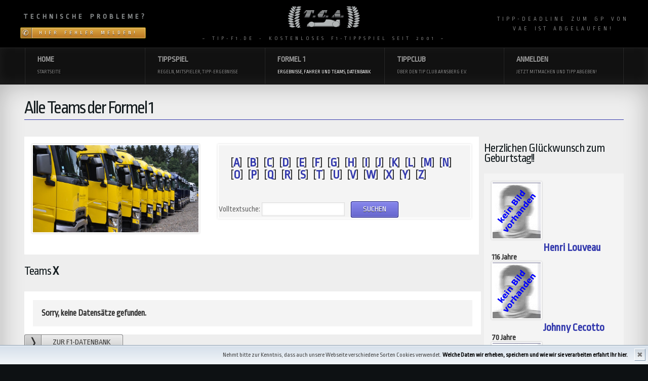

--- FILE ---
content_type: text/html; charset=UTF-8
request_url: https://www.f1-tippspiel.com/teams.php?bst=X
body_size: 6462
content:
<!DOCTYPE html>
<html lang="de">
<head>

<!-- Google tag (gtag.js) -->
<script async src="https://www.googletagmanager.com/gtag/js?id=G-62H6WVQ24D"></script>
<script>
  window.dataLayer = window.dataLayer || [];
  function gtag(){dataLayer.push(arguments);}
  gtag('js', new Date());

  gtag('config', 'G-62H6WVQ24D');
</script>

	<meta charset="utf-8"/>
	<!-- JavaScript Detection -->
	<script>document.documentElement.className += " js";</script>
	
	<!-- mobile viewport optimisation -->
	<meta name="viewport" content="width=device-width, initial-scale=1.0">
	<!-- stylesheets -->
	<link rel="stylesheet" href="./css/central.css" type="text/css"/>
	
	<!--[if lte IE 7]>
	<link rel="stylesheet" href="./yaml/core/iehacks.min.css" type="text/css"/>
	<![endif]-->
	<!--[if lt IE 9]>
	<script src="./lib/html5shiv/html5shiv.js"></script>
	<![endif]-->
	
	<meta name="description" content="Tip-F1.de ist das kostenlose F1-Tippspiel des Tip Club Arnsberg. Tippen Sie die Formel 1 Ergebniss und messen sich mit Ihren Freunden, Bekannten und Gleichgesinnten in einer eigenen Tipp-Liga."/>
	<meta name="author" content="Norbert Steinkemper"/>
	<meta name="publisher" content="Tip Club Arnsberg e.V.">
	<meta name="content-language" content="de">
	<meta name="page-topic" content="Formel 1 Tippspiel">
	<meta name="revisit-after" content="2 days">
	<meta name="robots" content="index,follow">
	<title>Tip-F1.de - kostenloses Formel 1 Tippspiel</title>
</head>
<body id="yaml-top">
<!-- skip link navigation -->
<ul class="ym-skiplinks">
	<li><a class="ym-skip" href="#level2">Skip to navigation (Press Enter)</a></li>
	<li><a class="ym-skip" href="#overview">Skip to main content (Press Enter)</a></li>
</ul>
<div id="intro" role="contentinfo">
	<div class="ym-grid  ym-equalize linearize-level-1">
		<div class=".ym-g25 ym-gl">
			<div class="ym-gbox-left"><div class="blue box-img"><h4><b>Technische Probleme?</b></h4>
<a href=".//fehler/fehler.php" class="ym-button ym-support ym-warning">Hier Fehler melden!</a></div>
</div>
		</div>
		<div class="ym-g50 ym-gl">
			<div class="ym-gbox">
				<img border="0" width="150px" class="center" src="./images/tca-logo_inv_neu.jpg">
			~ Tip-F1.de - kostenloses F1-Tippspiel seit 2001 ~
			</div>
		</div>
		<div class=".ym-g25 ym-gr">
			<div class="ym-gbox-right">
<small id="countdowncontainer"></small>

<script type="text/javascript">

/***********************************************
* Dynamic Countdown script- © Dynamic Drive (http://www.dynamicdrive.com)
* This notice MUST stay intact for legal use
* Visit http://www.dynamicdrive.com/ for this script and 100s more.
***********************************************/

function cdtime(container, targetdate){
if (!document.getElementById || !document.getElementById(container)) return
this.container=document.getElementById(container)
this.currentTime=new Date()
this.targetdate=new Date(targetdate)
this.timesup=false
this.updateTime()
}

cdtime.prototype.updateTime=function(){
var thisobj=this
this.currentTime.setSeconds(this.currentTime.getSeconds()+1)
setTimeout(function(){thisobj.updateTime()}, 1000) //update time every second
}

cdtime.prototype.displaycountdown=function(baseunit, functionref){
this.baseunit=baseunit
this.formatresults=functionref
this.showresults()
}

cdtime.prototype.showresults=function(){
var thisobj=this


var timediff=(this.targetdate-this.currentTime)/1000 //difference btw target date and current date, in seconds
if (timediff<0){ //if time is up
this.timesup=true
this.container.innerHTML=this.formatresults()
return
}
var oneMinute=60 //minute unit in seconds
var oneHour=60*60 //hour unit in seconds
var oneDay=60*60*24 //day unit in seconds
var dayfield=Math.floor(timediff/oneDay)
var hourfield=Math.floor((timediff-dayfield*oneDay)/oneHour)
var minutefield=Math.floor((timediff-dayfield*oneDay-hourfield*oneHour)/oneMinute)
var secondfield=Math.floor((timediff-dayfield*oneDay-hourfield*oneHour-minutefield*oneMinute))
if (this.baseunit=="hours"){ //if base unit is hours, set "hourfield" to be topmost level
hourfield=dayfield*24+hourfield
dayfield="n/a"
}
else if (this.baseunit=="minutes"){ //if base unit is minutes, set "minutefield" to be topmost level
minutefield=dayfield*24*60+hourfield*60+minutefield
dayfield=hourfield="n/a"
}
else if (this.baseunit=="seconds"){ //if base unit is seconds, set "secondfield" to be topmost level
var secondfield=timediff
dayfield=hourfield=minutefield="n/a"
}
this.container.innerHTML=this.formatresults(dayfield, hourfield, minutefield, secondfield)
setTimeout(function(){thisobj.showresults()}, 1000) //update results every second
}

/////CUSTOM FORMAT OUTPUT FUNCTIONS BELOW//////////////////////////////

//Create your own custom format function to pass into cdtime.displaycountdown()
//Use arguments[0] to access "Days" left
//Use arguments[1] to access "Hours" left
//Use arguments[2] to access "Minutes" left
//Use arguments[3] to access "Seconds" left

//The values of these arguments may change depending on the "baseunit" parameter of cdtime.displaycountdown()
//For example, if "baseunit" is set to "hours", arguments[0] becomes meaningless and contains "n/a"
//For example, if "baseunit" is set to "minutes", arguments[0] and arguments[1] become meaningless etc


function formatresults(){
if (this.timesup==false){//if target date/time not yet met
var displaystring="<div class=countdown><small>Tippabgabe VAE</small><br><big><span class=red>"+arguments[0]+" Tage "+arguments[1]+":"+arguments[2]+":"+arguments[3]+"</span></big></div>"

}
else{ //else if target date/time met
var displaystring="<div class=countdown><small>Tipp-Deadline zum GP von VAE ist abgelaufen!</small></div>"
}
return displaystring
}


var futuredate=new cdtime("countdowncontainer", "Sat, 06 Dec 2025 14:00:00 +0100")
futuredate.displaycountdown("days", formatresults)

</script></div>
		</div>
	</div>
</div>

<!-- begin: main navigation #nav -->
<nav id="sitenav" role="navigation">
	<div id="topnavi" class="ym-wrapper" >
		<div class="ym-wbox">
			<div class="mnav">			
		<ul class="ym-grid ym-equalize linearize-level-2">
			<li class="ym-g20 ym-gl" id="Home"><a href="./index.php">Home<span>Startseite</span></a>
			</li>
			<li class="ym-g20 ym-gl" id="Tippen"><a href="#">Tippspiel<span>Regeln, Mitspieler, Tipp-Ergebnisse</span></a>
	
	<div class="dropdown-content ym-vlist">
		<a href="./login.php" title="Der Mitglieder-Login bei Tip-F1.de" target="_self">Login</a>
		<a href="./tippanmeldung.php" title="Hier zurm Tippspiel anmelden!" target="_self">Anmelden</a>
		<a href="./rennwertung.php" title="Hier gibt´s die Tippergebnisse zum aktuellen Rennen" target="_self">Renn-Wertung</a>
		<a href="./gesamtwertung.php" title="Hier gibts die den Gesamtstand zum aktuellen Rennen" target="_self">Gesamtstand</a>
		<a href="./tippabgabe.php" title="Hier die Tipse abgeben!" target="_self">Tipp abgeben</a>
		<a href="./tipp-liga.php" title="Erstelle Deine eigene Tipp-Liga!" target="_self">Tipp-Liga</a>
		<a href="./liga_rennwertung.php" title="Die Rennwertung der Tipp-Ligen" target="_self">- Liga: Rennen</a>
		<a href="./liga_gesamtwertung.php" title="Die Gesamtwertung der Tipp-Ligen" target="_self">- Liga: Gesamt</a>
		<a href="./tipper.php" title="Die Übersicht über alle angemeldeten Tipper" target="_self">Mitspieler</a>
		<a href="./tippdb.php" title="Hier gibts die Ergebnisse vergangener Zeiten" target="_self">Tippdatenbank</a>
		<a href="./regeln.php" title="Wie wird getippt? das Tippsystem..." target="_self">Regeln</a>
		<a href="./statistika.php" title="Die Tippstatistiken" target="_self">Statistika</a>
	
    </div>
	
			</li>
			<li class="ym-g20 ym-gl active" id="Formel1"><a href="#">Formel 1<span>Ergebnisse, Fahrer und Teams, Datenbank</span></a>
	
	<div class="dropdown-content ym-vlist">
		<a href="./alexcorner.php" title="Die aktuelle Formel 1 Kolumne unseres F1-Experten" target="_self">Alex´Corner</a>
		<a href="./alexarchiv.php" title="Alle AlexCorner im Überblick!" target="_self">AlexArchiv</a>
		<a href="./ergebnisse.php" title="Der Überblick über die Formel1-Ergebnisse" target="_self">GP-Ergebnisse</a>
		<a href="./ergebnisse_gesamt.php" title="der aktuelle WM-Stand" target="_self">Saisonwertung</a>
		<a href="./f1_saison.php" title="Der Überblick über die Formel 1 Saison" target="_self">Saison-&Uuml;berblick</a>
		<a href="./fahrerfeld.php" title="Alle Fahrer und Teams der Formel 1" target="_self">Fahrerfeld</a>
		<a href="./kalender.php" title="Der Rennkalender der Formel 1" target="_self">Kalender</a>
		<a href="./strecken_details.php" title="Details zu den Rennstrecken der Formel 1" target="_self">Rennstrecken</a>
		<a href="./f1db/f1db.php" title="Alle F1-Ergebnisse, Fahrer und Teams seit 1950" target="_self">Datenbank</a>
	
    </div>
	
			</li>
			<li class="ym-g20 ym-gl" id="Club"><a href="#">Tippclub<span>&Uuml;ber den Tip Club Arnsberg e.V.</span></a>
	
	<div class="dropdown-content ym-vlist">
		<a href="./derclub.php" title="Der Tip Club Arnsberg im Detail" target="_self">Mitglieder</a>
		<a href="./historie.php" title="Historisches zum Tip Club Arnsberg" target="_self">Historie</a>
		<a href="./satzung.php" title="Die Grunds&auml;tze des Tip Club Arnsberg" target="_self">Satzung</a>
		<a href="./galerie/galerie.php" title="Bilder vom Tip Club Arnsberg" target="_self">Galerie</a>
		<a href="./tipp-liga.php?liga_id=1" title="Die Tippergebnisse der Clubmitglieder" target="_self">Club-Wertung</a>
		<a href="./club-wertung_wm-tipps.php" title="Die WM-Tipps der Clubmitglieder" target="_self">WM-Tipps</a>
		<a href="./sternchen.php" title="Die Sternchensammlung des T.C.A." target="_self">Sternchen</a>
		<a href="./tipp-liga.php?liga_id=182" title="Die Tipp-Liga des T.C.A.-Junior-Teams" target="_self">T.C.A.-Junior Team</a>
		<a href="./tipp-liga.php?liga_id=189" title="Die Tipp-Liga der T.C.A.-Familie" target="_self">T.C.A.-Familie</a>
	
    </div>
				
			</li>
			<li class="ym-g20 ym-gr" id="Anmelden">
	<a href="#">Anmelden<span> Jetzt mitmachen und Tipp abgeben!</span></a>		
	
				<div class="dropdown-content ym-vlist">
					<a href="./login.php" title="Login" target="_self">Login</a>
					<a href="./tippanmeldung.php" title="Registrieren" target="_self">Registrieren</a>
				</div>

			</li>
		</ul>
			</div>
		</div>
	</div>
</nav>

  
<div id="overview" role="main">
	<div class="ym-wrapper">
		<div class="ym-wbox">
			<h2 id="aktuelles" tabindex="-1">Alle Teams der Formel 1</h2>
<div class="ym-grid linearize-level-1">
	<div class="ym-g75 ym-gl">
		<div class="ym-gbox-left">
			
			<div class="ym-grid linearize-level-2 info-box">
				<div class="ym-g40 ym-gl">
					<div class="ym-gbox-left">
						<img class="flexible bordered" src="./images/trucks.jpg">
					</div>
				</div>
				<div class="ym-g60 ym-gr">
					<div class="ym-gbox-right">
						<form class="ym-form" method="GET" action="./teams.php">
							<div class="type-text info" style="font-size:1.5em;">
								[<a href="./teams.php?bst=A">A</a>]&nbsp;
								[<a href="./teams.php?bst=B">B</a>]&nbsp;
								[<a href="./teams.php?bst=C">C</a>]&nbsp;
								[<a href="./teams.php?bst=D">D</a>]&nbsp;
								[<a href="./teams.php?bst=E">E</a>]&nbsp;
								[<a href="./teams.php?bst=F">F</a>]&nbsp;
								[<a href="./teams.php?bst=G">G</a>]&nbsp;
								[<a href="./teams.php?bst=H">H</a>]&nbsp;
								[<a href="./teams.php?bst=I">I</a>]&nbsp;
								[<a href="./teams.php?bst=J">J</a>]&nbsp;
								[<a href="./teams.php?bst=K">K</a>]&nbsp;
								[<a href="./teams.php?bst=L">L</a>]&nbsp;
								[<a href="./teams.php?bst=M">M</a>]&nbsp;
								[<a href="./teams.php?bst=N">N</a>]&nbsp;
								[<a href="./teams.php?bst=O">O</a>]&nbsp;
								[<a href="./teams.php?bst=P">P</a>]&nbsp;
								[<a href="./teams.php?bst=Q">Q</a>]&nbsp;
								[<a href="./teams.php?bst=R">R</a>]&nbsp;
								[<a href="./teams.php?bst=S">S</a>]&nbsp;
								[<a href="./teams.php?bst=T">T</a>]&nbsp;
								[<a href="./teams.php?bst=U">U</a>]&nbsp;
								[<a href="./teams.php?bst=V">V</a>]&nbsp;
								[<a href="./teams.php?bst=W">W</a>]&nbsp;
								[<a href="./teams.php?bst=X">X</a>]&nbsp;
								[<a href="./teams.php?bst=Y">Y</a>]&nbsp;
								[<a href="./teams.php?bst=Z">Z</a>]
							</div>
							<div class="type-button"><br>
								<label for="suchtext" class="ym-inline">Volltextsuche:</label>
								<input type="text" class="ym-inline" name="suchtext" id="suchtext">&nbsp;&nbsp;&nbsp;
								<input class="ym-next ym-button ym-primary ym-small ym-inline" type="submit" name="submit" value="Suchen">
							</div>
						</form>
					</div>
				</div>
			</div>

	<h3>Teams <strong>X </strong></h3>
	<div class="info-box ym-contain-fl" style="font-size:1.1em">
		<div class="info"><b>Sorry, keine Datensätze gefunden.</b></div>

	</div>
	<p><a class="ym-button ym-next" href="./f1db.php" alt="Formel1- Datenbank" title="Formel1- Datenbank">zur F1-Datenbank</a>
	</p>
	
		</div>
	</div>
	<div class="ym-g25 ym-gr">
		<div class="ym-gbox-right">
			
<h3>Herzlichen Glückwunsch zum Geburtstag!!</h3>
<div class="info">
<div class="ym-clearfix">
<a href="fahrerportrait.php?f_id=293" title="Henri Louveau"><img class="flexible bordered" src="allggraf/nopicture.gif" alt="Henri Louveau"></a>
<a style="font-size:1.4em" href="fahrerportrait.php?f_id=293" title="Henri Louveau">
        Henri Louveau</a>
		<br><strong style="font-size:1em">116 Jahre</strong></div>
<div class="ym-clearfix">
<a href="fahrerportrait.php?f_id=375" title="Johnny Cecotto"><img class="flexible bordered" src="allggraf/nopicture.gif" alt="Johnny Cecotto"></a>
<a style="font-size:1.4em" href="fahrerportrait.php?f_id=375" title="Johnny Cecotto">
        Johnny Cecotto</a>
		<br><strong style="font-size:1em">70 Jahre</strong></div>
<div class="ym-clearfix">
<a href="fahrerportrait.php?f_id=423" title="Luca Badoer"><img class="flexible bordered" src="allggraf/nopicture.gif" alt="Luca Badoer"></a>
<a style="font-size:1.4em" href="fahrerportrait.php?f_id=423" title="Luca Badoer">
        Luca Badoer</a>
		<br><strong style="font-size:1em">55 Jahre</strong></div>
<div class="ym-clearfix">
<a href="fahrerportrait.php?f_id=634" title="Toni Ulmen"><img class="flexible bordered" src="allggraf/nopicture.gif" alt="Toni Ulmen"></a>
<a style="font-size:1.4em" href="fahrerportrait.php?f_id=634" title="Toni Ulmen">
        Toni Ulmen</a>
		<br><strong style="font-size:1em">120 Jahre</strong></div>
</div>

			<h3>GP von VAE 2025</h3>

<table align="center" class="full narrow headertable">
	<thead>
		<tr>
			<th></th>
			<th>Name</th>
			<th>Pkt</th>
		</tr>		
	</thead>
	<tbody>
		<tr>
			<th scope="row">1</th>
			<td><a href="./fahrerportrait.php?f_id=776">Verstappen</a></td>
			<td>25</td>
		</tr>
		<tr>
			<th scope="row">2</th>
			<td><a href="./fahrerportrait.php?f_id=801">Piastri</a></td>
			<td>18</td>
		</tr>
		<tr>
			<th scope="row">3</th>
			<td><a href="./fahrerportrait.php?f_id=791">Norris</a></td>
			<td>15</td>
		</tr>
		<tr>
			<th scope="row">4</th>
			<td><a href="./fahrerportrait.php?f_id=788">Leclerc</a></td>
			<td>12</td>
		</tr>
		<tr>
			<th scope="row">5</th>
			<td><a href="./fahrerportrait.php?f_id=790">Russell</a></td>
			<td>10</td>
		</tr>
		<tr>
			<th scope="row">6</th>
			<td><a href="./fahrerportrait.php?f_id=29">Alonso</a></td>
			<td>8</td>
		</tr>
		<tr>
			<th scope="row">7</th>
			<td><a href="./fahrerportrait.php?f_id=784">Ocon</a></td>
			<td>6</td>
		</tr>
		<tr>
			<th scope="row">8</th>
			<td><a href="./fahrerportrait.php?f_id=726">Hamilton</a></td>
			<td>4</td>
		</tr>
		<tr>
			<th scope="row">9</th>
			<td><a href="./fahrerportrait.php?f_id=737">Hülkenberg</a></td>
			<td>2</td>
		</tr>
		<tr>
			<th scope="row">10</th>
			<td><a href="./fahrerportrait.php?f_id=785">Stroll</a></td>
			<td>1</td>
		</tr>
	<tbody>
</table>
<a class="ym-button  ym-next" href="./ergebnisse.php?mysaison=2025&myrennen=VAE" title="gesamtes Ergebnis">gesamtes Ergebnis</a>

			 
		</div>
	</div>
</div>

		</div>
	</div>
</div>

<div id="main" class="ym-clearfix" role="main">
	<div class="ym-wrapper">
		<div class="ym-wbox">
		<h2 id="funktionen">Beliebte Inhalte auf Tip-F1.de</h2>
			<p>Folgende Inhalte k&ouml;nnten Dir auch gefallen:</p>
			<div class="ym-grid linearize-level-2">
				<div class="ym-g50 ym-gl">
					<div class="ym-grid linearize-level-2">
						<div class="ym-g50 ym-gl">
							<div class="ym-gbox-left">
								<h3>Kolumne: Alex Corner&nbsp;</h3>
<img class="flexible bordered" src="./images/alexcorner.jpg" alt=""/>
<p><em>Sensation am Fahrermarkt: Verstappen zu Mercedes, Sainz zu Red Bull</em><br>
Es war spät am Abend in einer Spilunke im Norden von Miami, in der ich einen frustrierten - namentlich nicht genannten - Mitarbeiter des mittleren Managements von Red Bull Racing traf. Nach einem...</p>
<a class="ym-button ym-next" href="./alexcorner.php">Komplett lesen</a>

							</div>
						</div>
						<div class="ym-g50 ym-gr">
							<div class="ym-gbox-left">
								<h3>Tipp-Liga</h3>
<img class="flexible bordered" src="./images/barcelona.jpg" alt=""/>
<p>Im Rahmen unserer Tipp-Ligen bieten wir Euch die M&ouml;glichkeit, eine eigene Tipp-Runde zu gr&uuml;nden, um Euch untereinander zu messen.
Und das beste ist: Ihr habt keine Arbeit damit. Die Auswertung und Tipp-Verwaltung &uuml;bernehmen wir f&uuml;r Euch.</p>
<a class="ym-button ym-next" href="./tipp-liga.php" target="_blank">Jetzt Tipp-Liga gr&uuml;nden</a>

							</div>
						</div>
					</div>

				</div>
				<div class="ym-g50 ym-gr">

					<div class="ym-grid linearize-level-2">
						<div class="ym-g50 ym-gl">
							<div class="ym-gbox-left">
								<h3>Tippspiel - Regeln</h3>
<img class="flexible bordered" src="./images/regeln.jpg" alt=""/>
<p>Das F1-Tippspiel besteht seit 1998. Es orientiert sich am offiziellen Punktesystem der FIA. Somit sind alle Punkter&auml;nge f&uuml;r einen guten Tipp wichtig. Lies hier, nach welchen Regeln unser Tippspiel funktioniert und wie Du zum Tipp-K&ouml;nig wirst!</p>
<a class="ym-button ym-next " href="./regeln.php" target="_blank">zu den Regeln</a>

							</div>
						</div>
						<div class="ym-g50 ym-gr">
							<div class="ym-gbox-left">
								<h3>Formel 1 Datenbank</h3>
<img class="flexible bordered" src="./images/alonso.jpg" alt=""/>
<p>In der gro&szlig;en Formel1-Datenbank bei Tip-F1.de kannst Du in der langen Geschichte der Formel1 recherchieren. Hier findest Du alle Weltmeister, GP-Sieger, Ausf&auml;lle, Teams, Motoren und Rennstrecken seit 1950. <br>
Viel Spass mit der Datenbank!</p>
<a class="ym-button ym-next" href="./f1db.php" target="_blank">Datenbank starten.</a>

							</div>
						</div>
					</div>

				</div>
			</div>

		</div>
	</div>
</div>


	<!-- begin: #footer -->
<footer role="contentinfo">
	<div class="ym-wrapper">
		<div class="ym-wbox">
			<div class="ym-grid linearize-level-2">
				<div class="ym-g20 ym-gl">
					<div class="ym-gbox-left">
						<nav class="ym-vlist">
						  
	<nav class="ym-vlist">
	<h6 class="ym-vtitle">Tippen</strong></h6>
		<ul>
	      <li>
	        <a href="./login.php" title="Der Mitglieder-Login bei Tip-F1.de" target="_self">Login</a>
          </li>
	      <li>
	        <a href="./tippanmeldung.php" title="Hier zurm Tippspiel anmelden!" target="_self">Anmelden</a>
          </li>
	      <li>
	        <a href="./rennwertung.php" title="Hier gibt´s die Tippergebnisse zum aktuellen Rennen" target="_self">Renn-Wertung</a>
          </li>
	      <li>
	        <a href="./gesamtwertung.php" title="Hier gibts die den Gesamtstand zum aktuellen Rennen" target="_self">Gesamtstand</a>
          </li>
	      <li>
	        <a href="./tippabgabe.php" title="Hier die Tipse abgeben!" target="_self">Tipp abgeben</a>
          </li>
	      <li>
	        <a href="./tipp-liga.php" title="Erstelle Deine eigene Tipp-Liga!" target="_self">Tipp-Liga</a>
          </li>
	      <li>
	        <a href="./liga_rennwertung.php" title="Die Rennwertung der Tipp-Ligen" target="_self">- Liga: Rennen</a>
          </li>
	      <li>
	        <a href="./liga_gesamtwertung.php" title="Die Gesamtwertung der Tipp-Ligen" target="_self">- Liga: Gesamt</a>
          </li>
	      <li>
	        <a href="./tipper.php" title="Die Übersicht über alle angemeldeten Tipper" target="_self">Mitspieler</a>
          </li>
	      <li>
	        <a href="./tippdb.php" title="Hier gibts die Ergebnisse vergangener Zeiten" target="_self">Tippdatenbank</a>
          </li>
	      <li>
	        <a href="./regeln.php" title="Wie wird getippt? das Tippsystem..." target="_self">Regeln</a>
          </li>
	      <li>
	        <a href="./statistika.php" title="Die Tippstatistiken" target="_self">Statistika</a>
          </li>
		</ul>

						</nav>
					</div>
				</div>
				<div class="ym-g20 ym-gl">
					<div class="ym-gbox-left">
						<nav class="ym-vlist">
						  
	<nav class="ym-vlist">
	<h6 class="ym-vtitle">Formel1</strong></h6>
		<ul>
	      <li>
	        <a href="./alexcorner.php" title="Die aktuelle Formel 1 Kolumne unseres F1-Experten" target="_self">Alex´Corner</a>
          </li>
	      <li>
	        <a href="./alexarchiv.php" title="Alle AlexCorner im Überblick!" target="_self">AlexArchiv</a>
          </li>
	      <li>
	        <a href="./ergebnisse.php" title="Der Überblick über die Formel1-Ergebnisse" target="_self">GP-Ergebnisse</a>
          </li>
	      <li>
	        <a href="./ergebnisse_gesamt.php" title="der aktuelle WM-Stand" target="_self">Saisonwertung</a>
          </li>
	      <li>
	        <a href="./f1_saison.php" title="Der Überblick über die Formel 1 Saison" target="_self">Saison-&Uuml;berblick</a>
          </li>
	      <li>
	        <a href="./fahrerfeld.php" title="Alle Fahrer und Teams der Formel 1" target="_self">Fahrerfeld</a>
          </li>
	      <li>
	        <a href="./kalender.php" title="Der Rennkalender der Formel 1" target="_self">Kalender</a>
          </li>
	      <li>
	        <a href="./strecken_details.php" title="Details zu den Rennstrecken der Formel 1" target="_self">Rennstrecken</a>
          </li>
	      <li>
	        <a href="./f1db/f1db.php" title="Alle F1-Ergebnisse, Fahrer und Teams seit 1950" target="_self">Datenbank</a>
          </li>
		</ul>

						</nav>
					</div>
				</div>
				<div class="ym-g20 ym-gl">
					<div class="ym-gbox-left">
						<nav class="ym-vlist">
						  
	<nav class="ym-vlist">
	<h6 class="ym-vtitle">Der Club</strong></h6>
		<ul>
	      <li>
	        <a href="./derclub.php" title="Der Tip Club Arnsberg im Detail" target="_self">Mitglieder</a>
          </li>
	      <li>
	        <a href="./historie.php" title="Historisches zum Tip Club Arnsberg" target="_self">Historie</a>
          </li>
	      <li>
	        <a href="./satzung.php" title="Die Grunds&auml;tze des Tip Club Arnsberg" target="_self">Satzung</a>
          </li>
	      <li>
	        <a href="./galerie/galerie.php" title="Bilder vom Tip Club Arnsberg" target="_self">Galerie</a>
          </li>
	      <li>
	        <a href="./tipp-liga.php?liga_id=1" title="Die Tippergebnisse der Clubmitglieder" target="_self">Club-Wertung</a>
          </li>
	      <li>
	        <a href="./club-wertung_wm-tipps.php" title="Die WM-Tipps der Clubmitglieder" target="_self">WM-Tipps</a>
          </li>
	      <li>
	        <a href="./sternchen.php" title="Die Sternchensammlung des T.C.A." target="_self">Sternchen</a>
          </li>
	      <li>
	        <a href="./tipp-liga.php?liga_id=182" title="Die Tipp-Liga des T.C.A.-Junior-Teams" target="_self">T.C.A.-Junior Team</a>
          </li>
	      <li>
	        <a href="./tipp-liga.php?liga_id=189" title="Die Tipp-Liga der T.C.A.-Familie" target="_self">T.C.A.-Familie</a>
          </li>
		</ul>

						</nav>
					</div>
				</div>
				<div class="ym-g20 ym-gl">
					<div class="ym-gbox-left">
						<nav class="ym-vlist">
							<h6 class="ym-vtitle">Counter</strong></h6>
								<ul>
								
								</ul>
						</nav>
					</div>
				</div>
				<div class="ym-g20 ym-gl">
					<div class="ym-gbox-right">
						<nav class="ym-vlist">
						  <h6 class="ym-vtitle">Weitersagen</strong></h6>
						  <ul>
							<li><a href="#">Rss Feed</a></li>
							<li><a href="https://www.facebook.com/Tippclub" target="_blank">&#128077; T.C.A. bei Facebook&#8631;</a></li>
						  </ul>
						  <p>&nbsp;</p>
						<div class="center"><img border="0" src="./images/tca-logo_inv_neu.jpg"></div>
					</div>
				</div>
			</div>
			&copy; 1999 &ndash; 2026 by <a href="mailto:norbert@tip-f1.de">Tip Club Arnsberg e.V.</a> | <a href="./impressum.php">Impressum</a> | Layout basiert auf <a href="http://www.yaml.de">YAML</a> | <i>erstellt in 0.001769 Sekunden</i> |<p>&nbsp;</p>
		</div>
	</div>
</footer>
<div id="cookiedingsbums"><div>
  <span>Nehmt bitte zur Kenntnis, dass auch unsere Webseite verschiedene Sorten Cookies verwendet.</span> 
  <a href="datenschutz.php">Welche Daten wir erheben, speichern und wie wir sie verarbeiten erfahrt Ihr hier.</a></div>
 <span id="cookiedingsbumsCloser" onclick="document.cookie = 'hidecookiedingsbums=1;path=/';jQuery('#cookiedingsbums').slideUp()">&#10006;</span>
</div>
<script>
 if(document.cookie.indexOf('hidecookiedingsbums=1') != -1){
 jQuery('#cookiedingsbums').hide();
 }
 else{
 jQuery('#cookiedingsbums').prependTo('body');
 jQuery('#cookiedingsbumsCloser').show();
 }
</script>
<!-- full skip link functionality in webkit browsers -->
<script src="./yaml/core/js/yaml-focusfix.js"></script>

<!-- jQuery & Plugins -->
<script src="./js/jquery-1.10.1.min.js"></script>
<script src="./js/jquery-migrate-1.2.1.min.js"></script>
<!-- <script src="./yaml/docs/assets/js/snippet/jquery.snippet.js"></script> -->
<script src="./yaml/add-ons/accessible-tabs/jquery.tabs.js"></script>
<script src="./yaml/add-ons/syncheight/jquery.syncheight.js"></script>
<script src="./js/domscript.js"></script>
<script src="./js/stickyFunction.js"></script>
</body>
</html>


--- FILE ---
content_type: text/css
request_url: https://www.f1-tippspiel.com/css/layout.css
body_size: 17684
content:
/**
 * "Yet Another Multicolumn Layout" - YAML CSS Framework
 *
 * docs styles - dynamically built using Sass
 *
 * @copyright       © 2005-2013, Dirk Jesse
 * @license         CC-BY 2.0 (http://creativecommons.org/licenses/by/2.0/),
 *                  YAML-CDL (http://www.yaml.de/license.html)
 * @link            http://www.yaml.de
 * @package         yaml
 * @version         4.1.2
 */
/* YAML Framework Components */
@media all {
  /**
   *  @section Normalisation Module
   */
  /* (en) Global reset of paddings and margins for all HTML elements */
  /* (de) Globales Zurücksetzen der Innen- und Außenabstände für alle HTML-Elemente */
  * {
    margin: 0;
    padding: 0;
  }

  /* (en) Correction: margin/padding reset caused too small select boxes. */
  /* (de) Korrektur: Das Zurücksetzen der Abstände verursacht zu kleine Selectboxen. */
  option {
    padding-left: 0.4em;
  }

  select {
    padding: 1px;
  }

  /*
  * (en) Global fix of the Italics bugs in IE 5.x and IE 6
  * (de) Globale Korrektur des Italics Bugs des IE 5.x und IE 6
  *
  * @bugfix
  * @affected   IE 5.x/Win, IE6
  * @css-for    IE 5.x/Win, IE6
  * @valid      yes
  */
  * html body * {
    overflow: visible;
	font-family:sans-serif;-ms-text-size-adjust:100%;-webkit-text-size-adjust:100%
  }

  /*
  * (en) Fix for rounding errors when scaling font sizes in older versions of Opera browser
  *      Standard values for colors and text alignment
  *
  * (de) Beseitigung von Rundungsfehler beim Skalieren von Schriftgrößen in älteren Opera Versionen
  *      Vorgabe der Standardfarben und Textausrichtung
  */
  body {
    font-size: 100%;
    background: #fff;
    color: #000;
    text-align: left;
  }

  /* (en) avoid visible outlines on DIV and h[x] elements in Webkit browsers */
  /* (de) Vermeidung sichtbarer Outline-Rahmen in Webkit-Browsern */
  div:target,
  h1:target,
  h2:target,
  h3:target,
  h4:target,
  h5:target,
  h6:target {
    outline: 0 none;
  }

  /* (en) HTML5 - adjusting visual formatting model to block level */
  /* (de) HTML5 - Elements werden als Blockelemente definiert */
  article,
  aside,
  details,
  figcaption,
  figure,
  footer,
  header,
  main,
  nav,
  section,
  summary {
    display: block;
  }

  /* (en) HTML5 - default media element styles */
  /* (de) HTML5 - Standard Eigenschaften für Media-Elemente */
  audio,
  canvas,
  video {
    display: inline-block;
  }

  /* (en) HTML5 - don't show <audio> element if there aren't controls */
  /* (de) HTML5 - <audio> ohne Kontrollelemente sollten nicht angezeigt werden */
  audio:not([controls]) {
    display: none;
  }

  /* (en) HTML5 - add missing styling in IE & old FF for hidden attribute */
  /* (de) HTML5 - Eigenschaften für das hidden-Attribut in älteren IEs und FF nachrüsten */
  [hidden] {
    display: none;
  }

  /* (en) Prevent iOS text size adjust after orientation change, without disabling user zoom. */
  /* (de) Verdindert die automatische Textanpassung bei Orientierungswechsel, ohne Zoom zu blockieren */
  html {
    -ms-text-size-adjust: 100%;
    -webkit-text-size-adjust: 100%;
  }

  /* (en) set correct box-modell in IE8/9 plus remove padding */
  /* (de) Setze das richtige Box-Modell im IE8/9 und entferne unnötiges Padding */
  input[type="checkbox"],
  input[type="radio"] {
    box-sizing: border-box;
    padding: 0;
  }

  /* (en) force consistant appearance of input[type="search"] elements in all browser */
  /* (de) Einheitliches Erscheinungsbild für input[type="search"] Elemente erzwingen */
  input[type="search"] {
    -webkit-appearance: textfield;
    -webkit-box-sizing: content-box;
    -moz-box-sizing: content-box;
    box-sizing: content-box;
  }

  input[type="search"]::-webkit-search-cancel-button,
  input[type="search"]::-webkit-search-decoration {
    -webkit-appearance: none;
  }

  /* (en) Correct overflow displayed oddly in IE 9 */
  /* (de) Korrigiert fehlerhafte overflow Voreinstellung des IE 9 */
  svg:not(:root) {
    overflow: hidden;
  }

  /* (en) Address margin not present in IE 8/9 and Safari 5 */
  /* (en) Ergänzt fehlenden Margin in IE 8/9 und Safari 5 */
  figure {
    margin: 0;
  }

  /* (en) Clear borders for <fieldset> and <img> elements */
  /* (de) Rahmen für <fieldset> und <img> Elemente löschen */
  fieldset,
  img {
    border: 0 solid;
  }

  /* (en) new standard values for lists, blockquote, cite and tables */
  /* (de) Neue Standardwerte für Listen, Zitate und Tabellen */
  ul,
  ol,
  dl {
    margin: 0 0 1em 1em;
  }

  li {
    line-height: 1.5em;
    margin-left: 0.8em;
  }

  dt {
    font-weight: bold;
  }

  dd {
    margin: 0 0 1em 0.8em;
  }

  blockquote {
    margin: 0 0 1em 0.8em;
  }

  q {
    quotes: none;
  }

  blockquote:before,
  blockquote:after,
  q:before,
  q:after {
    content: '';
    content: none;
  }

  table {
    border-collapse: collapse;
    border-spacing: 0;
  }

  /* (en) alternative solutions to contain floats */
  /* (de) Alternative Methoden zum Einschließen von Float-Umgebungen */
  .ym-contain-dt {
    display: table;
    table-layout: fixed;
    width: 100%;
  }

  .ym-contain-oh {
    display: block;
    overflow: hidden;
    width: 100%;
  }

  .ym-contain-fl {
    float: left;
    width: 100%;
  }

}
@media all {
  /* 4 navigation levels defined */
  .ym-vlist {
    margin: 0 0 1.5em 0;
    list-style-type: none;
    background: transparent;
    border: 0 none;
  }
  .ym-vlist ul {
    list-style-type: none;
    margin: 0;
    padding: 0;
    width: 100%;
    overflow: hidden;
    border-top: 0px #ddd solid;
    border-bottom: 0px #ddd solid;
  }
  .ym-vlist ul ul {
    border: 0 none;
  }
  .ym-vlist li {
    float: left;
    width: 100%;
    margin: 0;
    padding: 0;
    background-color: #transparent;
  }
  .ym-vlist a,
  .ym-vlist strong,
  .ym-vlist span {
    display: block;
    padding: 3px 0px 3px 10%;
    text-decoration: none;
    border-bottom: 0px #444 solid;
  }
  .ym-vlist a,
  .ym-vlist a:visited {
    color: #444;
	font-weight:normal;
  }
  .ym-vlist li span {
    display: block;
    font-weight: bold;
    border-bottom: 0px #ddd solid;
  }
  .ym-vlist li.active {
    color: #fff;
    background-color: #444;
  }
  .ym-vlist li.active strong {
    font-weight: bold;
  }
  .ym-vlist li a,
  .ym-vlist li strong,
  .ym-vlist li span {
    width: 90%;
    padding-left: 10%;
  }
  .ym-vlist li a:focus,
  .ym-vlist li a:hover,
  .ym-vlist li a:active {
    background-color: #888;
    color: #fff;
    outline: 0 none;
	text-decoration:none;
  }
  .ym-vlist li ul li a,
  .ym-vlist li ul li strong,
  .ym-vlist li ul li span {
    width: 80%;
    padding-left: 20%;
  }
  .ym-vlist li ul li a,
  .ym-vlist li ul li a:visited {
    background-color: #f8f8f8;
    color: #333;
  }
  .ym-vlist li ul li a:focus,
  .ym-vlist li ul li a:hover,
  .ym-vlist li ul li a:active {
    background-color: #888;
    color: #fff;
  }
  .ym-vlist li ul li ul li a,
  .ym-vlist li ul li ul li strong,
  .ym-vlist li ul li ul li span {
    width: 70%;
    padding-left: 30%;
  }
  .ym-vlist li ul li ul li a,
  .ym-vlist li ul li ul li a:visited {
    background-color: #f0f0f0;
    color: #222;
  }
  .ym-vlist li ul li ul li a:focus,
  .ym-vlist li ul li ul li a:hover,
  .ym-vlist li ul li ul li a:active {
    background-color: #888;
    color: #fff;
  }
  .ym-vlist li ul li ul li ul li a,
  .ym-vlist li ul li ul li ul li strong,
  .ym-vlist li ul li ul li ul li span {
    width: 60%;
    padding-left: 40%;
  }
  .ym-vlist li ul li ul li ul li a,
  .ym-vlist li ul li ul li ul li a:visited {
    background-color: #e8e8e8;
    color: #111;
  }
  .ym-vlist li ul li ul li ul li a:focus,
  .ym-vlist li ul li ul li ul li a:hover,
  .ym-vlist li ul li ul li ul li a:active {
    background-color: #888;
    color: #fff;
  }

  /* title */
  .ym-vtitle {
    font-weight: lighter;
    font-size: 100%;
    width: 90%;
    padding: 3px 0px 3px 10%;
    margin: 0;
    color: #888;
    background-color: transparent;
    
  }
  .ym-vtitle + ul {
    border-top: 1px #888 solid;
  }
}
@media all {
  .ym-hlist {
    /* (en) containing floats in IE */
    /* (de) Einfassen der Floats im IE */
    width: 100%;
    overflow: hidden;
    position: relative;
    line-height: 1em;
  }
  .ym-hlist ul {
    margin: 0;
    padding: 0.5em 1.5em;
    display: inline;
    float: left;
  }
  .ym-hlist ul li {
    display: inline;
    float: left;
    font-size: 1.0em;
    line-height: 1;
    list-style-type: none;
    margin: 0 .25em 0 0;
    padding: 0;
  }
  .ym-hlist ul li a, .ym-hlist ul li strong {
    background: transparent;
	border-radius: 0.1em;
    color: #fff;
    display: block;
    font-size: .8em;
    line-height: 2em;
    padding: 0 0.2em;
	margin: 0 0.8em;
    font-weight: normal;
    text-decoration: none;
    text-shadow: 0 1px 1px rgba(0, 0, 0, 0.5);
    width: auto;
	text-transform: uppercase;
  }
  .ym-hlist ul li a:focus,
  .ym-hlist ul li a:hover,
  .ym-hlist ul li a:active {
    color: #ccc;
    border-radius: 0.1em;
    text-decoration: none;
    outline: 0 none;
  }
  .ym-hlist ul li.active {
	background: transparent;
    border-radius: 0.1em;
    color: #fff;
  }
  .ym-hlist ul li.active strong,
  .ym-hlist ul li.active a:focus,
  .ym-hlist ul li.active a:hover,
  .ym-hlist ul li.active a:active {
    color: #fff;
    text-decoration: none;
  }
  
  .pl-login {
    display: inline;
	padding: 0 0.5em;
	margin: 0.5em;
	border-bottom: 4px #8b0000 solid;
	border-radius: 0.1em;
    color: #fff;
    display: block;
    line-height: 2em;
	width: auto;
    font-size: .9em;
	font-weight: 100;
	float: right;
    text-transform: uppercase;
	text-decoration: none;
    text-shadow: 0 1px 1px rgba(0, 0, 0, 0.5);
  }
  .pl-login:focus,
  .pl-login:hover,
  .pl-login:active {
    color: #fff;
	font-weight: 700;
    background: #b22222;
    border-radius: 0.1em;
    text-decoration: none;
    outline: 0 none;
  }
  
  #login-toggle {
	display: none; /* hide the checkbox */
	z-index: 1;
  }

  #login {
	display: none;
	margin-bottom: 1em;
	padding: 1em 1em 1em 1em;
	box-shadow: 0 2px 2px rgba(0, 0, 0, 0.5);
	border-radius: 0.1em;
		-webkit-transition: all 1s ease;
		transition: all 1s ease;
  }
  
  #login-toggle:checked + #login {
	display: block;
	clear: right;
  }

 /* -----------Image Zoom --------------- */
.container {
position:relative;
}
.textbox:hover {
opacity:1;
}
.text {
padding-top: 50px;
}
.textbox {
width:100%;
height:100%;
position:absolute;
top:0;
left:0;
opacity:0;
border-radius: 0.1em;
background-color: rgba(0,0,0,0.75);
-webkit-box-shadow: 0px 0px 15px 2px rgba(255,255,255,.75);
box-shadow: 0px 0px 15px 2px rgba(255,255,255,.75);
-webkit-transition: all 0.7s ease;
transition: all 0.7s ease;
}
  

  /* ------- search form -------- */
  .ym-searchform {
    float: right;
    display: inline;
    line-height: 2;
    padding: 0.5em 1.5em;
  }
  .ym-searchform .ym-searchfield {
    -webkit-appearance: none;
    background: #fff;
    line-height: 1;
    padding: 0.25em;
    width: 12em;
    border: solid 1px #888;
    border: solid 1px rgba(255, 255, 255, 0.1);
    outline: none;
    -webkit-box-shadow: inset 0 1px 3px rgba(0, 0, 0, 0.2);
    box-shadow: inset 0 1px 3px rgba(0, 0, 0, 0.2);
  }
  .ym-searchform .ym-searchbutton {
    -webkit-appearance: none;
    background: #5f5f5f;
    background: rgba(255, 255, 255, 0.2);
	border-radius: 0.1em;
    color: #fff;
    cursor: pointer;
    display: inline-block;
    font-size: 1em;
    line-height: 1.25;
    padding: 0.25em;
    border: solid 1px transparent;
    text-shadow: 0 1px 1px rgba(0, 0, 0, 0.5);
  }
}
@media screen {
  .ym-form {
    background: #f4f4f4;
    border: 2px #fff solid;
    margin: 0 0 1.5em 0;
    -webkit-box-shadow: 0 0 4px #dddddd;
    box-shadow: 0 0 4px #dddddd;
  }
  .ym-form fieldset {
    position: static;
    background: transparent;
    margin: 0.75em 0 0.75em 0;
    padding: 0 0.5em;
  }
  .ym-form legend {
    background: transparent;
    color: #000;
    font-size: 1.2em;
    line-height: 1.25em;
    font-weight: bold;
    padding: 0 0.2em;
  }
  .ym-form label,
  .ym-form .ym-label {
    color: #666;
    line-height: 1.25;
    padding-top: 0.25em;
  }
  .ym-form .ym-fbox {
    padding: 0 1em;
    margin: 0.5em 0 0.5em 0;
  }
  .ym-form .ym-fbox-footer {
    background: #ececec;
    border-top: 1px #e0e0e0 solid;
    padding: 1.0em 1em;
    margin: 0;
  }
  .ym-form .ym-fbox + .ym-fbox {
    margin: 0.5em 0;
  }
  .ym-form .ym-fbox:last-child {
    margin-bottom: 1em;
  }
  .ym-form .ym-fbox + .ym-fbox-footer {
    margin: 1em 0 0 0;
  }
  .ym-form .ym-fbox :last-child,
  .ym-form .ym-fbox-footer :last-child {
    margin-bottom: 0;
  }
  .ym-form .ym-fbox-heading {
    font-size: 1em;
    font-size: 100%;
    color: #000;
    margin: 1em;
  }
  .ym-form .ym-fbox-check:focus + label {
    color: #000;
  }
  .ym-form .ym-gbox-left {
    padding: 0 4px 0 0;
  }
  .ym-form .ym-gbox-right {
    padding: 0 0 0 4px;
  }
  .ym-form .ym-gbox {
    padding: 0 2px 0 2px;
  }

  /**
  * @section styling form elements
  *
  */
  .ym-form input,
  .ym-form textarea,
  .ym-form select {
    border: 1px solid #ddd;
    line-height: 1em;
    font-family: 'Ropa Sans', 'Roboto', Arial, Helvetica, sans-serif;
    -webkit-box-shadow: inset 0 0 4px #eeeeee;
    box-shadow: inset 0 0 4px #eeeeee;
  }
  .ym-form input,
  .ym-form textarea {
    padding: 4px 0.3em;
  }
  .ym-form select {
    padding: 3px 2px 3px 1px;
  }
  .ym-form input:focus,
  .ym-form select:focus,
  .ym-form textarea:focus,
  .ym-form input:hover,
  .ym-form select:hover,
  .ym-form textarea:hover,
  .ym-form input:active,
  .ym-form select:active,
  .ym-form textarea:active {
    border: 1px #888 solid;
    background: #fff;
  }
  .ym-form optgroup {
    font-family: 'Ropa Sans', 'Roboto', Arial, Helvetica, sans-serif;
    font-style: normal;
    font-weight: bold;
  }
  .ym-form .ym-fbox-check input,
  .ym-form input[type="image"],
  .ym-form input[type="radio"],
  .ym-form input[type="checkbox"] {
    border: 0 none !important;
    background: transparent !important;
  }
  .ym-form .ym-message {
    color: #666;
    margin-bottom: 0.5em;
  }
  .ym-form .ym-required {
    color: #800;
    font-weight: bold;
  }
  .ym-form input:valid,
  .ym-form textarea:valid {
    background-color: #fff;
  }
  .ym-form input:invalid,
  .ym-form textarea:invalid {
    background-color: #fdd;
  }
  .ym-form .ym-error label {
    color: #800;
    font-weight: normal;
  }
  .ym-form .ym-error input,
  .ym-form .ym-error select,
  .ym-form .ym-error textarea {
    border: 1px #800 solid;
  }
  .ym-form .ym-error input:hover,
  .ym-form .ym-error input:focus,
  .ym-form .ym-error select:hover,
  .ym-form .ym-error select:focus,
  .ym-form .ym-error textarea:hover,
  .ym-form .ym-error textarea:focus {
    border: 1px #800 solid !important;
  }
  .ym-form .ym-error .ym-message {
    color: #800;
    font-weight: bold;
    margin-top: 0;
  }

  /**
  * @section Buttons
  * inspired from: Catalin Rosu (http://www.red-team-design.com/just-another-awesome-css3-buttons)
  */
  .ym-button,
  .ym-form button,
  .ym-form input[type="button"],
  .ym-form input[type="reset"],
  .ym-form input[type="submit"] {
    display: inline-block;
    white-space: nowrap;
    background-color: #1a1d56;
    border: 1px solid #777;
	border-radius: 0.2em;
    -webkit-box-shadow: 0 0 1px 1px rgba(255, 255, 255, 0.8) inset, 0 1px 0 rgba(0, 0, 0, 0.15);
    box-shadow: 0 0 1px 1px rgba(255, 255, 255, 0.8) inset, 0 1px 0 rgba(0, 0, 0, 0.15);
    color: #333 !important;
    cursor: pointer;
    font: normal 1em/2em 'Ropa Sans', 'Roboto', Arial, Helvetica;
    margin: 0 0.75em 0 0;
    padding: 0 1.5em;
    overflow: visible;
    /* removes extra side spacing in IE */
    text-decoration: none !important;
    text-shadow: 0 1px 0 rgba(255, 255, 255, 0.8);
	text-transform: uppercase;
  }
  .ym-button:hover,
  .ym-form button:hover,
  .ym-form input[type="button"]:hover,
  .ym-form input[type="reset"]:hover,
  .ym-form input[type="submit"]:hover {
    background-color: #343AAD;
  }

  .ym-button:active,
  .ym-form button:active,
  .ym-form input[type="button"]:active,
  .ym-form input[type="reset"]:active,
  .ym-form input[type="submit"]:active {
    -webkit-box-shadow: inset 2px 2px 3px rgba(0, 0, 0, 0.2);
    box-shadow: inset 2px 2px 3px rgba(0, 0, 0, 0.2);
    background-color: #cccccc;
    position: relative;
    top: 1px;
  }
  .ym-button:focus,
  .ym-form button:focus,
  .ym-form input[type="button"]:focus,
  .ym-form input[type="reset"]:focus,
  .ym-form input[type="submit"]:focus {
    outline: 0;
    background: #fafafa;
  }

  /* Button size-scaling classes */
  .ym-button {
    /* 21px */
    /* 18px */
    /* 12px */
    /* 10px */
  }
  .ym-button.ym-xlarge {
    font-size: 1.5em;
  }
  .ym-button.ym-large {
    font-size: 1.2857em;
  }
  .ym-button.ym-small {
    font-size: 0.8571em;
  }
  .ym-button.ym-xsmall {
    font-size: 0.7143em;
  }

  /* Button color scheme: primary */
  .ym-button.ym-primary,
  .ym-form button.ym-primary,
  .ym-form input[type="button"].ym-primary,
  .ym-form input[type="reset"].ym-primary,
  .ym-form input[type="submit"].ym-primary {
    -webkit-box-shadow: 0 0 1px 1px rgba(255, 255, 255, 0.3) inset, 0 1px 0 rgba(0, 0, 0, 0.15);
    box-shadow: 0 0 1px 1px rgba(255, 255, 255, 0.3) inset, 0 1px 0 rgba(0, 0, 0, 0.15);
   background-color: #1a1d56;
    filter: progid:DXImageTransform.Microsoft.Gradient(GradientType=0, startColorstr='#FF8888EE', endColorstr='#FF6666CC');
    zoom: 1;
    border: 1px solid #007;
    color: #fff !important;
    text-shadow: 0 1px 0 rgba(0, 0, 0, 0.8);
  }
  .ym-button.ym-primary:hover,
  .ym-form button.ym-primary:hover,
  .ym-form input[type="button"].ym-primary:hover,
  .ym-form input[type="reset"].ym-primary:hover,
  .ym-form input[type="submit"].ym-primary:hover {
   background-color: #8888ff;
    filter: progid:DXImageTransform.Microsoft.Gradient(GradientType=0, startColorstr='#FF8888FF', endColorstr='#FF6666DD');
    zoom: 1;
  }
  .ym-button.ym-primary:active,
  .ym-form button.ym-primary:active,
  .ym-form input[type="button"].ym-primary:active,
  .ym-form input[type="reset"].ym-primary:active,
  .ym-form input[type="submit"].ym-primary:active {
    -webkit-box-shadow: inset 2px 2px 3px rgba(0, 0, 0, 0.2);
    box-shadow: inset 2px 2px 3px rgba(0, 0, 0, 0.2);
    background-image: -webkit-gradient(linear, left top, left bottom, color-stop(0%, #8888cc), color-stop(100%, #6666aa));
    background-image: -webkit-linear-gradient(top, #8888cc, #6666aa);
    background-image: -moz-linear-gradient(top, #8888cc, #6666aa);
    background-image: -ms-linear-gradient(top, #8888cc, #6666aa);
    background-image: linear-gradient(to bottom, #8888cc,#6666aa);
    background-color: #8888cc;
    filter: progid:DXImageTransform.Microsoft.Gradient(GradientType=0, startColorstr='#FF8888CC', endColorstr='#FF6666AA');
    zoom: 1;
  }
  .ym-button.ym-primary:focus,
  .ym-form button.ym-primary:focus,
  .ym-form input[type="button"].ym-primary:focus,
  .ym-form input[type="reset"].ym-primary:focus,
  .ym-form input[type="submit"].ym-primary:focus {
    outline: 0;
    background: #1a1d56;
  }

  /* Button color scheme: success */
  .ym-button.ym-success,
  .ym-form button.ym-success,
  .ym-form input[type="button"].ym-success,
  .ym-form input[type="reset"].ym-success,
  .ym-form input[type="submit"].ym-success {
    -webkit-box-shadow: 0 0 1px 1px rgba(255, 255, 255, 0.3) inset, 0 1px 0 rgba(0, 0, 0, 0.15);
    box-shadow: 0 0 1px 1px rgba(255, 255, 255, 0.3) inset, 0 1px 0 rgba(0, 0, 0, 0.15);
    background-image: -webkit-gradient(linear, left top, left bottom, color-stop(0%, #66bb66), color-stop(100%, #449944));
    background-image: -webkit-linear-gradient(top, #66bb66, #449944);
    background-image: -moz-linear-gradient(top, #66bb66, #449944);
    background-image: -ms-linear-gradient(top, #66bb66, #449944);
    background-image: linear-gradient(to bottom, #66bb66,#449944);
    background-color: #66bb66;
    filter: progid:DXImageTransform.Microsoft.Gradient(GradientType=0, startColorstr='#FF66BB66', endColorstr='#FF449944');
    zoom: 1;
    border: 1px solid #070;
    color: #fff !important;
    text-shadow: 0 1px 0 rgba(0, 0, 0, 0.8);
  }
  .ym-button.ym-success:hover,
  .ym-form button.ym-success:hover,
  .ym-form input[type="button"].ym-success:hover,
  .ym-form input[type="reset"].ym-success:hover,
  .ym-form input[type="submit"].ym-success:hover {
    background-image: -webkit-gradient(linear, left top, left bottom, color-stop(0%, #66cc66), color-stop(100%, #55aa55));
    background-image: -webkit-linear-gradient(top, #66cc66, #55aa55);
    background-image: -moz-linear-gradient(top, #66cc66, #55aa55);
    background-image: -ms-linear-gradient(top, #66cc66, #55aa55);
    background-image: linear-gradient(to bottom, #66cc66,#55aa55);
    background-color: #66cc66;
    filter: progid:DXImageTransform.Microsoft.Gradient(GradientType=0, startColorstr='#FF66CC66', endColorstr='#FF55AA55');
    zoom: 1;
  }
  .ym-button.ym-success:active,
  .ym-form button.ym-success:active,
  .ym-form input[type="button"].ym-success:active,
  .ym-form input[type="reset"].ym-success:active,
  .ym-form input[type="submit"].ym-success:active {
    -webkit-box-shadow: inset 2px 2px 3px rgba(0, 0, 0, 0.2);
    box-shadow: inset 2px 2px 3px rgba(0, 0, 0, 0.2);
    background-image: -webkit-gradient(linear, left top, left bottom, color-stop(0%, #66aa66), color-stop(100%, #448844));
    background-image: -webkit-linear-gradient(top, #66aa66, #448844);
    background-image: -moz-linear-gradient(top, #66aa66, #448844);
    background-image: -ms-linear-gradient(top, #66aa66, #448844);
    background-image: linear-gradient(to bottom, #66aa66,#448844);
    background-color: #66aa66;
    filter: progid:DXImageTransform.Microsoft.Gradient(GradientType=0, startColorstr='#FF66AA66', endColorstr='#FF448844');
    zoom: 1;
  }
  .ym-button.ym-success:focus,
  .ym-form button.ym-success:focus,
  .ym-form input[type="button"].ym-success:focus,
  .ym-form input[type="reset"].ym-success:focus,
  .ym-form input[type="submit"].ym-success:focus {
    outline: 0;
    background: #6c6;
  }

  /* Button color scheme: warning */
  .ym-button.ym-warning,
  .ym-form button.ym-warning,
  .ym-form input[type="button"].ym-warning,
  .ym-form input[type="reset"].ym-warning,
  .ym-form input[type="submit"].ym-warning {
    -webkit-box-shadow: 0 0 1px 1px rgba(255, 255, 255, 0.3) inset, 0 1px 0 rgba(0, 0, 0, 0.15);
    box-shadow: 0 0 1px 1px rgba(255, 255, 255, 0.3) inset, 0 1px 0 rgba(0, 0, 0, 0.15);
    background-image: -webkit-gradient(linear, left top, left bottom, color-stop(0%, #ddaa44), color-stop(100%, #bb7722));
    background-image: -webkit-linear-gradient(top, #ddaa44, #bb7722);
    background-image: -moz-linear-gradient(top, #ddaa44, #bb7722);
    background-image: -ms-linear-gradient(top, #ddaa44, #bb7722);
    background-image: linear-gradient(to bottom, #ddaa44,#bb7722);
    background-color: #ddaa44;
    filter: progid:DXImageTransform.Microsoft.Gradient(GradientType=0, startColorstr='#FFDDAA44', endColorstr='#FFBB7722');
    zoom: 1;
    border: 1px solid #970;
    color: #fff !important;
    text-shadow: 0 1px 0 rgba(0, 0, 0, 0.8);
  }
  .ym-button.ym-warning:hover,
  .ym-form button.ym-warning:hover,
  .ym-form input[type="button"].ym-warning:hover,
  .ym-form input[type="reset"].ym-warning:hover,
  .ym-form input[type="submit"].ym-warning:hover {
    background-image: -webkit-gradient(linear, left top, left bottom, color-stop(0%, #eebb55), color-stop(100%, #cc8833));
    background-image: -webkit-linear-gradient(top, #eebb55, #cc8833);
    background-image: -moz-linear-gradient(top, #eebb55, #cc8833);
    background-image: -ms-linear-gradient(top, #eebb55, #cc8833);
    background-image: linear-gradient(to bottom, #eebb55,#cc8833);
    background-color: #eebb55;
    filter: progid:DXImageTransform.Microsoft.Gradient(GradientType=0, startColorstr='#FFEEBB55', endColorstr='#FFCC8833');
    zoom: 1;
  }
  .ym-button.ym-warning:active,
  .ym-form button.ym-warning:active,
  .ym-form input[type="button"].ym-warning:active,
  .ym-form input[type="reset"].ym-warning:active,
  .ym-form input[type="submit"].ym-warning:active {
    -webkit-box-shadow: inset 2px 2px 3px rgba(0, 0, 0, 0.2);
    box-shadow: inset 2px 2px 3px rgba(0, 0, 0, 0.2);
    background-image: -webkit-gradient(linear, left top, left bottom, color-stop(0%, #cc9944), color-stop(100%, #aa6622));
    background-image: -webkit-linear-gradient(top, #cc9944, #aa6622);
    background-image: -moz-linear-gradient(top, #cc9944, #aa6622);
    background-image: -ms-linear-gradient(top, #cc9944, #aa6622);
    background-image: linear-gradient(to bottom, #cc9944,#aa6622);
    background-color: #cc9944;
    filter: progid:DXImageTransform.Microsoft.Gradient(GradientType=0, startColorstr='#FFCC9944', endColorstr='#FFAA6622');
    zoom: 1;
  }
  .ym-button.ym-warning:focus,
  .ym-form button.ym-warning:focus,
  .ym-form input[type="button"].ym-warning:focus,
  .ym-form input[type="reset"].ym-warning:focus,
  .ym-form input[type="submit"].ym-warning:focus {
    outline: 0;
    background: #da4;
  }

  /* Button color scheme: danger */
  .ym-button.ym-danger,
  .ym-form button.ym-danger,
  .ym-form input[type="button"].ym-danger,
  .ym-form input[type="reset"].ym-danger,
  .ym-form input[type="submit"].ym-danger {
    -webkit-box-shadow: 0 0 1px 1px rgba(255, 255, 255, 0.3) inset, 0 1px 0 rgba(0, 0, 0, 0.15);
    box-shadow: 0 0 1px 1px rgba(255, 255, 255, 0.3) inset, 0 1px 0 rgba(0, 0, 0, 0.15);
    background-image: -webkit-gradient(linear, left top, left bottom, color-stop(0%, #bb6666), color-stop(100%, #994444));
    background-image: -webkit-linear-gradient(top, #bb6666, #994444);
    background-image: -moz-linear-gradient(top, #bb6666, #994444);
    background-image: -ms-linear-gradient(top, #bb6666, #994444);
    background-image: linear-gradient(to bottom, #bb6666,#994444);
    background-color: #bb6666;
    filter: progid:DXImageTransform.Microsoft.Gradient(GradientType=0, startColorstr='#FFBB6666', endColorstr='#FF994444');
    zoom: 1;
    border: 1px solid #700;
    color: #fff !important;
    text-shadow: 0 1px 0 rgba(0, 0, 0, 0.8);
  }
  .ym-button.ym-danger:hover,
  .ym-form button.ym-danger:hover,
  .ym-form input[type="button"].ym-danger:hover,
  .ym-form input[type="reset"].ym-danger:hover,
  .ym-form input[type="submit"].ym-danger:hover {
    background-image: -webkit-gradient(linear, left top, left bottom, color-stop(0%, #cc6666), color-stop(100%, #aa5555));
    background-image: -webkit-linear-gradient(top, #cc6666, #aa5555);
    background-image: -moz-linear-gradient(top, #cc6666, #aa5555);
    background-image: -ms-linear-gradient(top, #cc6666, #aa5555);
    background-image: linear-gradient(to bottom, #cc6666,#aa5555);
    background-color: #cc6666;
    filter: progid:DXImageTransform.Microsoft.Gradient(GradientType=0, startColorstr='#FFCC6666', endColorstr='#FFAA5555');
    zoom: 1;
  }
  .ym-button.ym-danger:active,
  .ym-form button.ym-danger:active,
  .ym-form input[type="button"].ym-danger:active,
  .ym-form input[type="reset"].ym-danger:active,
  .ym-form input[type="submit"].ym-danger:active {
    -webkit-box-shadow: inset 2px 2px 3px rgba(0, 0, 0, 0.2);
    box-shadow: inset 2px 2px 3px rgba(0, 0, 0, 0.2);
    background-image: -webkit-gradient(linear, left top, left bottom, color-stop(0%, #aa5555), color-stop(100%, #884444));
    background-image: -webkit-linear-gradient(top, #aa5555, #884444);
    background-image: -moz-linear-gradient(top, #aa5555, #884444);
    background-image: -ms-linear-gradient(top, #aa5555, #884444);
    background-image: linear-gradient(to bottom, #aa5555,#884444);
    background-color: #aa5555;
    filter: progid:DXImageTransform.Microsoft.Gradient(GradientType=0, startColorstr='#FFAA5555', endColorstr='#FF884444');
    zoom: 1;
  }
  .ym-button.ym-danger:focus,
  .ym-form button.ym-danger:focus,
  .ym-form input[type="button"].ym-danger:focus,
  .ym-form input[type="reset"].ym-danger:focus,
  .ym-form input[type="submit"].ym-danger:focus {
    outline: 0;
    background: #c66;
  }

  /* pseudo elements don't work on input */
  .ym-form button:before,
  .ym-button:before {
    background: #000;
    background: rgba(0, 0, 0, 0.1);
    float: left;
    width: 1em;
    text-align: center;
    font-size: 1.5em;
    margin: 0 1em 0 -1em;
    padding: 0 .2em;
    -webkit-box-shadow: 1px 0 0 rgba(0, 0, 0, 0.5), 2px 0 0 rgba(255, 255, 255, 0.5);
    box-shadow: 1px 0 0 rgba(0, 0, 0, 0.5), 2px 0 0 rgba(255, 255, 255, 0.5);
    border-radius: .15em 0 0 .15em;
    pointer-events: none;
  }
  
  .ym-form button:after,
  .ym-button:after {
    background: #000;
    background: rgba(0, 0, 0, 0.1);
    float: right;
    width: 1em;
    text-align: center;
    font-size: 1.5em;
    margin: 0 -1em 0 1em;
    padding: 0 .2em;
    -webkit-box-shadow: 1px 0 0 rgba(0, 0, 0, 0.5), 2px 0 0 rgba(255, 255, 255, 0.5);
    box-shadow: 1px 0 0 rgba(0, 0, 0, 0.5), 2px 0 0 rgba(255, 255, 255, 0.5);
    border-radius: .15em 0 0 .15em;
    pointer-events: none;
  }

  .ym-add:before {
    content: "\271A";
  }

  .ym-delete:before {
    content: "\2718";
  }

  .ym-close:before {
    content: "\2715";
  }

  .ym-edit:before {
    content: "\270E";
  }

  .ym-email:before {
    content: "\2709";
  }

  .ym-like:before {
    content: "\2764";
  }

  .ym-next:before {
    content: "\276D";
  }
  
  .ym-previous:after {
    content: "\276C";
  }

  .ym-play:before {
    content: "\25B6";
  }

  .ym-reply:before {
    content: "\27A5";
  }

  .ym-save:before {
    content: "\2714";
  }

  .ym-sign:before {
    content: "\270D";
  }

  .ym-spark:before {
    content: "\2737";
  }

  .ym-support:before {
    content: "\2706";
  }

  .ym-star:before {
    content: "\2605";
  }

  /* removes extra inner spacing in Firefox */
  .ym-form button::-moz-focus-inner {
    border: 0;
    padding: 0;
  }

  /* If line-height can't be modified, then fix Firefox spacing with padding */
  .ym-form input[type=button]::-moz-focus-inner,
  .ym-form input[type=reset]::-moz-focus-inner,
  .ym-form input[type=submit]::-moz-focus-inner {
    padding: .4em;
  }

  /* The disabled styles */
  .ym-form button[disabled],
  .ym-form button[disabled]:hover,
  .ym-form input[type=button][disabled],
  .ym-form input[type=button][disabled]:hover,
  .ym-form input[type=reset][disabled],
  .ym-form input[type=reset][disabled]:hover,
  .ym-form input[type=submit][disabled],
  .ym-form input[type=submit][disabled]:hover,
  .ym-button.ym-disabled,
  .ym-button.ym-disabled:hover {
    background: #eee;
    color: #aaa !important;
    border-color: #aaa;
    cursor: default;
    text-shadow: none;
    position: static;
    -webkit-box-shadow: none;
    box-shadow: none;
  }

  /* ie6 support styles - redefined buttons, because of missing support for attribute selectors */
  * html .ym-button,
  * html .ym-form button {
    display: inline-block;
    white-space: nowrap;
    background-color: #343AAD;
    border: 1px solid #777;
    color: #333 !important;
    cursor: pointer;
    font: normal 1em/2em 'Ropa Sans', 'Roboto', Arial, Helvetica;
	margin: 1.5em 0.75em 0 0;
    padding: 0 1.5em;
    overflow: visible;
    /* removes extra side spacing in IE */
    text-decoration: none !important;
  }
  * html .ym-form button:focus,
  * html .ym-button:focus {
    outline: 0;
    background: #fafafa;
  }
  * html .ym-form button:hover,
  * html .ym-button:hover {
    background-color: #ddd;
  }
  * html .ym-form button:active,
  * html .ym-button:active {
    background-color: #bbb;
    position: relative;
    top: 1px;
  }
  * html .ym-button.ym-disabled,
  * html .ym-button.ym-disabled:hover {
    background: #eee;
    color: #aaa !important;
    border-color: #aaa;
    cursor: default;
    text-shadow: none;
    position: static;
  }
  * html .ym-button {
    /* Button size-scaling classes */
    /* 21px */
    /* 18px */
    /* 12px */
    /* 10px */
  }
  * html .ym-button.ym-primary {
    filter: progid:DXImageTransform.Microsoft.gradient(startColorStr='#8888ee', EndColorStr='#6666cc');
  }
  * html .ym-button.ym-success {
    filter: progid:DXImageTransform.Microsoft.gradient(startColorStr='#66bb66', EndColorStr='#449944');
  }
  * html .ym-button.ym-warning {
    filter: progid:DXImageTransform.Microsoft.gradient(startColorStr='#ddaa44', EndColorStr='#BB7722');
  }
  * html .ym-button.ym-danger {
    filter: progid:DXImageTransform.Microsoft.gradient(startColorStr='#bb6666', EndColorStr='#994444');
  }
  * html .ym-button.ym-xlarge {
    font-size: 1.5em;
  }
  * html .ym-button.ym-large {
    font-size: 1.2857em;
  }
  * html .ym-button.ym-small {
    font-size: 0.8571em;
  }
  * html .ym-button.ym-xsmall {
    font-size: 0.7143em;
  }
}
 
@media all {
  /* hCards + hCalendars */
  .vcard,
  .vevent {
    line-height: 1.5em;
    border: 2px solid #e0e7b8 !important;
    padding: 30px 5px 5px 5px !important;
    border-radius: 8px;
    -moz-border-radius: 8px;
    -webkit-border-radius: 8px;
    margin: 0 0 1.5em 0 !important;
    /* small IE-Fix for background images */
    zoom: 1;
  }

  span.vcard,
  span.vevent {
    padding: 2px 1px 2px 70px !important;
    margin: 0 2px 0 !important;
  }

  .vcard {
    background-color: #f8f8ec;
    background-repeat: no-repeat;
    background-position: 5px 5px;
    background-image: url(icons/hcard.png) !important;
    background-image: url("[data-uri]") !important;
  }
  .vcard a {
    padding-left: 11px;
    background: url(icons/external_link.png) top left no-repeat;
    background: url("[data-uri]") top left no-repeat;
    color: #679A06;
  }
  .vcard .adr {
    display: block;
    margin: 0.5em 0;
  }
  .vcard .email {
    font-family: Consolas, "Lucida Console", "Andale Mono", "Bitstream Vera Sans Mono", "Courier New", Courier;
  }

  .vevent {
    background: #f8f8ec url(icons/hcalendar.png) 5px 5px no-repeat !important;
    background: #f8f8ec url("[data-uri]") 5px 5px no-repeat !important;
  }

  .vevent a {
    padding-left: 11px;
    background: url(icons/external_link.png) top left no-repeat;
    background: url("[data-uri]") top left no-repeat;
    color: #679A06;
  }
  .vevent p {
    margin: 0;
  }
  .vevent .description {
    display: block;
    margin-top: 1em;
  }
  .vevent .location {
    display: block;
    color: #679A06;
  }
  .vevent .summary {
    display: block;
    color: #679A06;
    font-weight: bold;
  }

  /* XFN relationship */
  a.xfnRelationship {
    padding-right: 26px;
    background-image: url(xfn/xfn-small.png);
    background-image: url("[data-uri]");
    background-repeat: no-repeat;
    background-position: right;
  }
  a.xfnRelationship[rel~="colleague"], a.xfnRelationship[rel~="co-worker"] {
    padding-right: 21px;
    background-image: url(icons/xfn/xfn-colleague.png);
    background-image: url("[data-uri]");
  }
  a.xfnRelationship[rel~="met"] {
    padding-right: 32px;
    background-image: url(icons/icon-xfn.png);
    background-image: url("[data-uri]");
  }
  a.xfnRelationship[rel~="colleague"][rel~="met"], a.xfnRelationship[rel~="co-worker"][rel~="met"] {
    padding-right: 26px;
    background-image: url(icons/xfn/xfn-colleague-met.png);
    background-image: url("[data-uri]");
  }
  a.xfnRelationship[rel~="friend"] {
    padding-right: 21px;
    background-image: url(icons/xfn/xfn-friend.png);
    background-image: url("[data-uri]");
  }
  a.xfnRelationship[rel~="friend"][rel~="met"] {
    padding-right: 26px;
    background-image: url(icons/xfn/xfn-friend-met.png);
    background-image: url("[data-uri]");
  }
  a.xfnRelationship[rel~="sweetheart"] {
    padding-right: 21px;
    background-image: url(icons/xfn/xfn-sweetheart.png);
    background-image: url("[data-uri]");
  }
  a.xfnRelationship[rel~="sweetheart"][rel~="met"] {
    padding-right: 26px;
    background-image: url(icons/xfn/xfn-sweetheart-met.png);
    background-image: url("[data-uri]");
  }
  a.xfnRelationship[rel~="child"] {
    padding-right: 21px;
    background-image: url(icons/xfn/xfn-child.png);
    background-image: url("[data-uri]");
  }
  a.xfnRelationship[rel~="parent"] {
    padding-right: 21px;
    background-image: url(icons/xfn/xfn-parent.png);
    background-image: url("[data-uri]");
  }
  a.xfnRelationship[rel~="spouse"] {
    padding-right: 21px;
    background-image: url(icons/xfn/xfn-spouse.png);
    background-image: url("[data-uri]");
  }
  a.xfnRelationship[rel~="me"] {
    padding-right: 21px;
    background-image: url(icons/xfn/xfn-me.png);
    background-image: url("[data-uri]");
  }

  /* rel-tag */
  a[rel~="tag"] {
    padding-right: 32px;
    background: url(icons/icon-rel-tag.png);
    background: url("[data-uri]");
    background-repeat: no-repeat;
    background-position: right;
  }

  /* geo */
  abbr[class~="geo"] {
    padding-right: 32px;
    background: url(icons/icon-geo.png) no-repeat right;
    background: url("[data-uri]") no-repeat right;
    border: none;
    cursor: default;
  }
}
@media all {

  /**
  * ----------------------------------------------------------------------- #
  *
  * Generic Content Classes
  *
  * (en) standard classes for positioning and highlighting
  * (de) Standardklassen zur Positionierung und Hervorhebung
  *
  * @section content-generic-classes
  */
  .big {
    color: #fff;
	float: left;
	font-size: 4em;
	font-weight: bold;
	padding: .2em;
	margin: .2em;
	background-color: #8B8F90;
  }
  
  .highlight {
    color: #990000;
  }

  .dimmed {
    color: #888888;
  }

  .box {
    border-radius: 0.1em;
    border-width: 1px;
    border-style: solid;
    border-color: #888;
    border-color: rgba(0, 0, 0, 0.3);
    -webkit-box-shadow: inset 1px 1px 3px rgba(0, 0, 0, 0.2);
    box-shadow: inset 1px 1px 3px rgba(0, 0, 0, 0.2);
    color: #444;
    color: rgba(0, 0, 0, 0.8);
    padding: 1.42857em;
    margin: 0 0 2.5em 0;
  }
  

  .box > *:last-child {
    margin-bottom: 0;
  }
  
  .img-box {
    border-radius: 0.2em;
    border-width: 1px;
    border-style: solid;
    border-color: #888;
    border-color: rgba(0, 0, 0, 0.3);
    -webkit-box-shadow: 1px 1px 3px rgba(0, 0, 0, 0.2);
    box-shadow: 1px 1px 3px rgba(0, 0, 0, 0.4);
    color: #444;
    color: rgba(0, 0, 0, 0.8);
    padding: 0.5em;
    margin: 1em;
	background: white;
	width: 110px;
	height: 135px;
	vertical-align: middle;
	display: table-cell;
  }
  
  .box-img{
	display: block;
    margin-left: auto;
    margin-right: auto;
	vertical-align: middle;
	max-width: auto;
    height: 100%;
  }

  .img-sq { 
	width: 110px; 
	height:100px; 
	overflow:hidden; 
	vertical-align: middle;
  }

  .img-sq img {
	display: block;
	margin-left: auto;
    margin-right: auto;
	vertical-align: middle;
	width: 110px; 
	height:auto;
	-webkit-transition: width 2s, height 2s, -webkit-transform 2s;
    transition: width 2s, height 2s, transform 2s;
  }
  
  .img-sq img:hover {
	width: 120px; 
	height:auto;
		vertical-align: middle;
  }
  
   .img-news { 
	width: 100px; 
	height:70px; 
	overflow:hidden; 
	vertical-align: middle;
	display: block;
	margin: auto;
  }

  .img-news img {
	display: block;
	margin: auto;
	vertical-align: middle;
	width: 140px; 
	height:auto;
	-webkit-transition: width 2s, height 2s, -webkit-transform 2s;
    transition: width 2s, height 2s, transform 2s;
  }
  
  .img-news img:hover {
	width: 160px; 
	height:auto;
		vertical-align: middle;
  }
  
  .info {
    background: #f4f4f4;
	padding: 1em;
  }

  .success {
    background: #88cc88;
	padding: 1em;
  }

  .warning {
    background: #cccc88;
	padding: 1em;
  }

  .error {
    background: #cc8888;
	padding: 1em;
  }
  
  .info-box {
    background: #fff;
	padding: 1em;
	margin-top: 10px;
  }
  
  .float-left {
    float: left;
    display: inline;
    margin: 0 1em 1.5em 0;
  }

  .float-right {
    float: right;
    display: inline;
    margin: 0 0 1.5em 1em;
  }

  .center {
    display: block;
    text-align: center;
    margin: 0 auto 1.5em auto;
  }
  
  ul.activities-list li{
	list-style-type: none;
	list-style-position: outside;
	margin-left: 0em;
	padding: 10px; 
	border-bottom:1px #ccc solid; 
	border-radius: 3px;
	vertical-align: middle; 
	font-weight: 200;

  }
  
  ol.top10 li{
	list-style-position: outside;
	margin-left: 2.5em;
	padding-left: 0.8em;
  }
  
  ol.top10 li:nth-of-type(even) {
    background-color: #dddddd;
  }
  
  ol.top10 li:nth-of-type(odd) {
    background-color: #fff;
  }
  
  div.countdown{  
	margin: 6% 0 0 0;
	font-size: 1.5em;
	line-height: 1.2em;
  }

  /**
  * ------------------------------------------------------------------------------------------------- #
  *
  * Tables | Tabellen
  *
  * (en) Generic classes for table-width and design definition
  * (de) Generische Klassen für die Tabellenbreite und Gestaltungsvorschriften für Tabellen
  *
  * @section content-tables
  */
  table {
    width: 100%;
    border-collapse: collapse;
    color: #444444;
    border-top: 1px #ccc solid;
    border-bottom: 1px #ccc solid;
    margin: 0 0 1.35714em 0;
  }
  table.narrow {
    margin: 0 0 1.42857em 0;
  }
  table.narrow th,
  table.narrow td {
    padding: 0 0.5em;
    line-height: 1.42857;
	text-transform: uppercase;
  }
  table.fixed {
    table-layout: fixed;
  }
  table.bordertable {
    border: 1px #ccc solid;
  }
  table.bordertable thead th {
    background: #e0e0e0;
    border-right: 1px #ccc solid;
    border-bottom: 1px #ccc solid;
  }
  table.bordertable tbody th[scope="row"] {
    background: #f0f0f0;
  }
  table.bordertable tbody th {
    border-right: 1px solid #ccc;
  }
  table.bordertable tbody td {
    border-right: 1px solid #ccc;
  }
  
  table.headertable {
    border: none;
  }
  
  table.headertable thead th{
	font-weight: lighter;
	color: #888;
	border-bottom: 3px #ccc solid;
	border-top: none;
  }
  
  table.headertable th{
	color: #888;
	border: none;
  }
  
  table.headertable td{
	border: none;
  }
 
  table.bodytable {
    border: none;
	background-color: #fff;;
  }
  
  table.bodytable thead th{
	font-weight: lighter;
	color: #888;
	border-bottom: 3px #8b0000 solid;
	border-top: none;
  }
  
  table.bodytable th{
	color: #888;
	border: none;
  }
  
  table.bodytable td{
	border: none;
  }


 caption {
    font-variant: small-caps;
  }

  th,
  td {
    line-height: 1.5em;
    vertical-align: top;
    padding: 0.71429em 0.5em;
  }

  th *:first-child,
  td *:first-child {
    margin-top: 0;
  }

  th.nowrap,
  td.nowrap {
    white-space: nowrap;
  }

  thead th {
    text-align: left;
	text-transform: uppercase;
    color: #000;
    border-bottom: 2px #000 solid;
  }

  tbody {
    /* highlight row on mouse over */
  }
  tbody th {
	text-align: left;
    border-top: 1px solid #ccc;
  }
  tbody td {
    text-align: left;
    border-top: 1px solid #ccc;
  }
  tbody tr:hover th,
  tbody tr:hover td {
    background: #f8f8f8;
  }
  
  td.c_1 { background:#ffce9d; text-align: center;}
  td.c_2 { background:#00ec00; text-align: center;}
  td.c_3 { background:#7dff7d; text-align: center;}
  td.c_4, .c_5, .c_6, .c_7, .c_8, .c_9, .c_10 { background:#dfffdf; text-align: center;}

}
@media print {
  /**
  * @section basic layout preparation
  */
  /* (en) change font size unit to [pt] - avoids problems with [px] in Gecko based browsers */
  /* (de) Wechsel der der Schriftgrößen-Maßheinheit zu [pt] - Probleme mit [px] in Gecko-Browsern vermeiden */
  body {
    font-size: 10pt;
    padding: 0 5px;
  }

  /* (en) Hide unneeded container of the screenlayout in print layout */
  /* (de) Für den Druck nicht benötigte Container des Layouts abschalten */
  nav,
  .ym-searchform {
    display: none;
  }

  /*------------------------------------------------------------------------------------------------------*/
  /* (en) Avoid page breaks right after headings */
  /* (de) Vermeidung von Seitenumbrüchen direkt nach einer Überschrift */
  h1,
  h2,
  h3,
  h4,
  h5,
  h6 {
    page-break-after: avoid;
  }
}
/* Screen Design */
@media screen {
  /**
  * (en) Forcing vertical scrollbars in IE8, Firefox, Webkit & Opera
  * (de) Erzwingen vertikaler Scrollbalken in IE8, Firefox, Webkit & Opera
  *
  * @workaround
  * @affected IE8, FF, Webkit, Opera
  * @css-for all
  * @valid CSS3
  */
  [tabindex="-1"]:focus {
    outline: 0 none !important;
  }

  body {
    overflow-y: scroll;
  }

  /*------------------------------------------------------------------------------------------------------*/
  /* (en) Marginal areas & page background */
  /* (de) Randbereiche & Seitenhintergrund */
  body {
    background: #0d1113;
  }

  body > header,
  body > footer,
  body > nav,
  body > [id] {
    min-width: 960px;
  }

  body > #intro {
    min-width: 912px;
  }

  * html .ym-wrapper {
    width: 1140px;
    /* IE6 support */
  }

  .ym-wrapper {
    text-align: left;
    margin: 0 auto;
    max-width: 90em;
  }

  .ym-wbox {
    padding: 24px 48px;
    position: relative;
  }

  #js-info {
    display: block;
    padding: 10px 20px;
    background: #fee;
    color: #800;
    margin: 0 0 10px 0;
  }

  .js .js-info {
    display: none;
  }

  #formswitch {
    display: none;
  }

  .js #formswitch {
    display: block;
  }

  .fix {
    position: fixed;
    top: 0;
    z-index: 10000;
    width: 100%;
	background: #111;
    -webkit-box-shadow: 0 0 12px 6px rgba(0, 0, 0, 0.5);
    box-shadow: 0 0 12px 6px rgba(0, 0, 0, 0.5);
  }
  
  .fix + .content {
  padding-top: 100px;
	}
	
  .fix .mnav li a span,
  .fix .mnav li strong span {
    display: none;
  }
  
  .fix .mnav li img{
	display: none;
  }

  /* (en) Layout:width, background, borders */
  /* (de) Layout:Breite, Hintergrund, Rahmen */
  #intro,
  header,
  #overview,
  nav,
  #main,
  footer {

    color: #333;
    clear: both;
  }

  header,
  footer {
    background: #000;
    color: #fff;
    text-shadow: 1px 1px 1px rgba(0, 0, 0, 0.8);
    -webkit-box-shadow: inset 0 -00px 200px rgba(0, 0, 0, 0.7);
    box-shadow: inset 0 50px 200px rgba(0, 0, 0, 0.7);
    /* IE5.5 - IE7 */
    filter: progid:DXImageTransform.Microsoft.Gradient(GradientType=0,StartColorStr=#FF141C1F,EndColorStr=#FF0D1214);
    /* IE8 */
    -ms-filter: "progid:DXImageTransform.Microsoft.Gradient(GradientType=0,StartColorStr=#FF141C1F,EndColorStr=#FF0D1214)";
  }
  
  header {
	background-image: url(../images/f1bg1.jpg);
	    -webkit-background-size: cover;
        -moz-background-size: cover;
        -o-background-size: cover;
        background-size: cover;
  }
  header.tippspiel{
	background-image: url(../images/safety2.jpg);
	    -webkit-background-size: cover;
        -moz-background-size: cover;
        -o-background-size: cover;
        background-size: cover;  
  }

  header.tippclub{
	background-image: url(../images/tca-fahne.jpg);
	    -webkit-background-size: cover;
        -moz-background-size: cover;
        -o-background-size: cover;
        background-size: cover;  
  }
  
  header.formel1{
	background-image: url(../images/regeln.jpg);
	    -webkit-background-size: cover;
        -moz-background-size: cover;
        -o-background-size: cover;
        background-size: cover;  
  }  
  
  header.anmelden{
	background-image: url(../images/hockenheim.jpg);
	    -webkit-background-size: cover;
        -moz-background-size: cover;
        -o-background-size: cover;
        background-size: cover;  
  }
  
    header.corner{
	background-image: url(../images/alexcorner.jpg);
	    -webkit-background-size: cover;
        -moz-background-size: cover;
        -o-background-size: cover;
        background-size: cover;  
  }
  
    header.crowd{
	background-image: url(../images/crowd.jpg);
	    -webkit-background-size: cover;
        -moz-background-size: cover;
        -o-background-size: cover;
        background-size: cover;  
  }
  
    header.driver{
	background-image: url(../images/driver.jpg);
	    -webkit-background-size: cover;
        -moz-background-size: cover;
        -o-background-size: cover;
        background-size: cover;  
  }
  
    header.circuit{
	background-image: url(../images/barcelona.jpg);
	    -webkit-background-size: cover;
        -moz-background-size: cover;
        -o-background-size: cover;
        background-size: cover;  
  }
  
    header.clubraum{
	background-image: url(../images/clubraum.jpg);
	    -webkit-background-size: cover;
        -moz-background-size: cover;
        -o-background-size: cover;
        background-size: cover;  
  }
  
  #sitenav .ym-wbox {
    padding: 0 48px;
  }

  header .ym-wrapper {
    text-align: center;
  }

  header .ym-wbox {
    padding-bottom: 30px;
  }

  header h1,
  header h2 {
    font-family: 'Ropa Sans', 'Roboto', Arial, Helvetica, sans-serif;
    font-weight: bold;
    font-size: 70px;
    color: #ededed;
    border: 0 none;
    text-shadow: 2px 2px 2px #001A18;
	text-align: right;
  }

  header h1 {
    margin: 0 0 0.15em 0;
  }

  header h2 {
    position: relative;
    top: -6px;
	bottom: 2px;
    left: 4px;
    letter-spacing: 8px;
    font-size: 30px;
    line-height: 150%;
    margin: 0px;
	color: #C0C0C0;
	border-bottom-width: 2px;
	border-bottom-style: solid;
	border-bottom-color: #C0C0C0;
	
  }

  header p {
    font-size: 1.10em;
    text-align: left;
  }

  header p em {
    color: #fff;
    font-family: "Roboto", Arial, sans-serif;
    font-size-adjust: 0.35;
  }

  header h1 span {
    display: inline-block;
    overflow: hidden;
    height: 0;
    width: 270px;
    padding-top: 78px;
    margin-bottom: -2px;
  }

  #intro {
    font-family: 'Ropa Sans', 'Roboto', Arial, Helvetica, sans-serif;
    font-size: 10px;
    text-transform: uppercase;
    color: #888;
    color: rgba(255, 255, 255, 0.5);
    background: #000;
    border-bottom: 1px #000 solid;
    padding: 12px 24px;
    letter-spacing: 5px;
    word-spacing: 3px;
    text-align: center;
  }

  #secondary {
    background: #fff;
    text-shadow: 0px 1px 1px rgba(0, 0, 0, 0.1);
    color: #161e21;
	background: rgba(255,255,255,.8);
	margin: 4px;
	padding: 10px;
	text-align: left;
  }

  #secondary h2,
  #secondary h3,
  #secondary h4 {
    color: #000;
  }

  #secondary .label {
    background: #161e21;
  }

  #secondary a.label:hover,
  #secondary a.label:focus,
  #secondary a.label:active {
    background: #fff;
    color: #000;
  }

  .social-buttons {
    margin-bottom: 1.5em;
  }

  .social-buttons > * {
    float: left;
    margin-right: 1em;
  }

  /*--- NAVIGATION -----------------------------------------------------*/  
  
  #sitenav {
    background: #111;
    -webkit-box-shadow: inset 0 -5px 20px rgba(255, 255, 255, 0.05);
    box-shadow: inset 0 -5px 20px rgba(255, 255, 255, 0.05);
    border-top: 1px solid #646464;
    border-top: 1px solid rgba(255, 255, 255, 0.1);
    border-bottom: 1px solid #323232;
    border-bottom: 1px solid rgba(0, 0, 0, 0.3);
    /* IE5.5 - IE7 */
    filter: progid:DXImageTransform.Microsoft.Gradient(GradientType=0,StartColorStr=#FF161E21,EndColorStr=#FF2C3336);
    /* IE8 */
    -ms-filter: "progid:DXImageTransform.Microsoft.Gradient(GradientType=0,StartColorStr=#FF161E21,EndColorStr=#FF2C3336)";
    zoom: 1;
  }
  
  .mnav ul {
    margin: 0;
  }

  .mnav {
    border-right: 1px solid #646464;
    border-right: 1px solid rgba(255, 255, 255, 0.1);
    border-left: 1px solid #323232;
    border-left: 1px solid rgba(0, 0, 0, 0.2);
    /* IE5.5 - IE7 */
    filter: progid:DXImageTransform.Microsoft.Gradient(GradientType=0,StartColorStr=#FF161E21,EndColorStr=#FF2C3336);
    /* IE8 */
    -ms-filter: "progid:DXImageTransform.Microsoft.Gradient(GradientType=0,StartColorStr=#FF161E21,EndColorStr=#FF2C3336)";
  }

  * html .mnav ul {
    overflow: hidden;
    /* ie6 adjustment - overwrites ie-fix from iehacks.css */
  }

  .mnav li {
    overflow: hidden;
    text-shadow: 1px 1px 1px rgba(0, 0, 0, 0.8);
  }

  .mnav li.active,
  .mnav li.focus,
  {
    background-color: #1a1d56;
    /* IE5.5 - IE7 */
    filter: progid:DXImageTransform.Microsoft.Gradient(GradientType=0,StartColorStr=#FF2A3134,EndColorStr=#FF3E4447);
    /* IE8 */
    -ms-filter: "progid:DXImageTransform.Microsoft.Gradient(GradientType=0,StartColorStr=#FF2A3134,EndColorStr=#FF3E4447)";
    zoom: 1;
	
	z-index: 999;
  }

  .mnav li strong,
  .mnav li a {
    border-left: 1px solid #646464;
    border-left: 1px solid rgba(255, 255, 255, 0.1);
    border-right: 1px solid #323232;
    border-right: 1px solid rgba(0, 0, 0, 0.2);
    font-family: "Ropa Sans", Arial, Helvetica, sans-serif;
    text-transform: uppercase;
    text-align: left;
    display: block;
    line-height: 1em;
    padding: 1em 10%;
    color: #9d9fa0;
    color: rgba(255, 255, 255, 0.6);
    padding-bottom: 100px;
    margin-bottom: -86px;
    -webkit-transition: background-color .5s linear;
    -moz-transition: background-color .5s linear;
    transition: background-color .5s linear;
    zoom: 1;
  }

  .mnav li strong span,
  .mnav li a span {
    display: block;
    margin-top: .7em;
    font-size: 10px;
    color: #79868c;
    color: rgba(255, 255, 255, 0.5);
    font-weight: normal;
  }

  .mnav li.active strong span,
  .mnav li.active a span {
    color: #ccc;
    color: rgba(255, 255, 255, 1);
  }

  .mnav li strong {
    color: #ededed;
  }

  .mnav li a:hover,
  .mnav li a:focus,
  .mnav li a:active {
    color: #fff;
    background: #343AAD;
    -webkit-transition: background-color .5s linear;
    -moz-transition: background-color .5s linear;
    transition: background-color .5s linear;
  }

  .mnav li a:hover span,
  .mnav li a:focus span,
  .mnav li a:active span {
    color: rgba(255, 255, 255, 0.7);
  }

  .dropdown-content {
	display: none;
	background: #1a1d56;
	text-transform: none;
    position: absolute;
	width: 160px;
	box-shadow: 0px 8px 16px 0px rgba(0,0,0,0.2);
	z-index: 1;
}

.dropdown-content a,
.dropdown-content a:visited {
	text-decoration: none;
	display: block;
	text-align: left;
    color: #fff;
	background: #222;
	background: rgba(20, 20, 20, 0.9);
}

#Home:hover .dropdown-content {
  display: block;
  }

#Home:hover .dropdown-content a {
	padding-left: 1.5em;
	padding-top:0.6em;
	padding-bottom:0.6em;
	margin: 0em;
  }  
  
#Tippen:hover .dropdown-content {
  display: block;
    -webkit-transition: display .5s linear;
    -moz-transition: display .5s linear;
    transition: display .5s linear;
}

#Tippen:hover .dropdown-content a {
	padding-left: 1.5em;
	padding-top:0.6em;
	padding-bottom:0.6em;
	margin: 0em;
  }  

#Formel1:hover .dropdown-content {
  display: block;
    -webkit-transition: display .5s linear;
    -moz-transition: display .5s linear;
    transition: display .5s linear;
}

#Formel1:hover .dropdown-content a {
	padding-left: 1.5em;
	padding-top:0.6em;
	padding-bottom:0.6em;
	margin: 0em;
  }  


#Club:hover .dropdown-content {
  display: block;
    -webkit-transition: display .5s linear;
    -moz-transition: display .5s linear;
    transition: display .5s linear;
}

#Club:hover .dropdown-content a {
	padding-left: 1.5em;
	padding-top:0.6em;
	padding-bottom:0.6em;
	margin: 0em;
  }  

#Anmelden:hover .dropdown-content {
  display: block;
    -webkit-transition: display .5s linear;
    -moz-transition: display .5s linear;
    transition: display .5s linear;
}

#Anmelden:hover .dropdown-content a {
	padding-left: 1.5em;
	padding-top:0.6em;
	padding-bottom:0.6em;
	margin: 0em;
  }  

  nav {
    border-top: 1px #040616 solid;
    background: #222;
	background: rgba(20, 20, 20, 0.9);
  }

  nav .ym-wbox {
    padding: 0 48px;
  }

  nav .ym-hlist {
    background: transparent;
    padding: 0;
  }

  nav .ym-hlist ul {
    padding: 0.5em 0;
  }

  nav span{
	color: #ccc;
	line-height: 2em;
	vertical-align: middle;
  }
  
  nav .hlist li a {
    color: #fff;
    font-variant: small-caps;
    font-weight: light;
	font-size: 1em;
  }

  nav .ym-hlist li.active a{
	background: transparent;
	border-bottom: 4px #1a1d56 solid;
    color: #eee;  
  }
  nav .ym-hlist li a:hover,
  nav .ym-hlist li a:focus {
    background: transparent;
	border-bottom: 4px #343AAD solid;
    color: #fff;
  }
 
  #burger #auf, #zu{
	  display: none;
  }
  
/* ----- NAVIGATION END -------------------------------------------------------*/

  #overview {
    background: #eee;
    -webkit-box-shadow: inset 0 0 48px rgba(0, 0, 0, 0.25);
    box-shadow: inset 0 0 48px rgba(0, 0, 0, 0.25);
    zoom: 1;
  }

  #main {
    z-index: 1;
    background: #fff;
    -webkit-box-shadow: inset 0 0 1px rgba(0, 0, 0, 0.25), 0 1px 1px rgba(0, 0, 0, 0.25);
    -moz-box-shadow: inset 0 0 1px rgba(0, 0, 0, 0.25), 0 1px 1px rgba(0, 0, 0, 0.25);
    box-shadow: inset 0 0 1px rgba(0, 0, 0, 0.25), 0 1px 1px rgba(0, 0, 0, 0.25);
  }

  #examples {
    margin-top: 1.5em;
  }

  #examples img {
    -webkit-box-shadow: 0 0 64px rgba(255, 255, 255, 0.3);
    box-shadow: 0 0 64px rgba(255, 255, 255, 0.3);
    *width: 99%;
  }

  footer {
    border-top: 2px #000 solid;
  }

  footer p:last-child {
    margin-bottom: 0;
  }

  footer .ym-gr {
    text-align: right;
  }

  footer .ym-gr iframe {
    display: inline-block;
    width: 165px !important;
  }

  footer a {
    color: #ededed;
  }

  footer a {
    color: #ededed;
    color: rgba(255, 255, 255, 0.6);
    background: transparent;
    font-weight: normal;
  }

  footer a:focus,
  footer a:hover,
  footer a:active {
    color: #ededed;
    background-color: transparent;
    text-decoration: underline;
  }

  .ym-g30 {
    width: 30%;
  }
  
 .ym-g70 {
    width: 70%;
  }

  .flexible {
    margin-bottom: 1.5em;
  }

  /*--- TYPOGRAPHY -----------------------------------------------------*/
  h2 {
    letter-spacing: -2px;
  }

  h2[id] {
    border-bottom: 1px #343AAD solid;
  }

  .indent {
    padding-left: 10px;
  }

  h3 {
    letter-spacing: -1px;
	padding-top: 1em;
  }

  body h4, h5, h6 {
    color: #8B8F90;
	padding-top: 1em;
  }

  .site dl {
    margin: 0 0 1.5em 0;
  }

  .site dd {
    margin: 0 0 0.75em 0;
  }

  /*--------------------------------------------------------------------*/
  .ym-gbox-left {
    padding: 0 20px 0 0;
  }

  .ym-gbox-right {
    padding: 0 0 0 20px;
  }

  .ym-cbox {
    padding: 0 10px;
  }

 
  /**
  * -------------------------------------------------------------------------- #
  *
  * Skiplinks
  *
  * (en) Visual styling for skiplink navigation
  * (de) Visuelle Gestaltung der Skiplink-Navigation
  *
  * @section content-skiplinks
  */
  .ym-skiplinks a.skip:focus, .ym-skiplinks a.skip:active {
    color: #fff;
    background: #333;
    border-bottom: 1px #000 solid;
    padding: 10px 0;
    text-decoration: none;
  }
}
@media screen and (min-width: 0px) {
  body > header,
  body > footer,
  body > nav,
  body > #intro,
  body > [id] {
    min-width: 0;
  }

  .ym-wrapper {
    width: auto;
  }

  #examples img {
    width: auto;
    max-width: 99%;
  }
}
@media screen and (max-width: 960px) {
  nav .ym-wbox,
  #sitenav .ym-wbox,
  .ym-wbox {
    padding-left: 24px;
    padding-right: 24px;
  }

  /* Linearisation for Grid- and Column-Module, based on CSS class .linearize-level-1 */
  .linearize-level-1, .linearize-level-1 > [class*="ym-c"], .linearize-level-1 > [class*="ym-g"] {
    /* linearization for grids and columns module */
    display: block;
    float: none;
    padding: 0;
    margin: 0;
    width: auto !important;
  }
  .linearize-level-1 > [class*="ym-c"] > [class*="ym-cbox"], .linearize-level-1 > [class*="ym-g"] > [class*="ym-gbox"] {
    /* reset defined gutter values */
    margin: 0;
    padding: 0;
    /* optional for containing floats */
    overflow: hidden;
  }

  #secondary .linearize-level-1 > [class*="ym-g"] > [class*="ym-gbox"] {
    padding: 10px;
  }
}
@media screen and (max-width: 740px) {
  #intro {
    letter-spacing: normal;
    word-spacing: normal;
  }

  header h1 {
    font-size: 50px;
    line-height: 1.0em;
  }

  header h1 span {
    width: 118px;
    padding-top: 40px;
    margin-bottom: -2px;
  }

  header h2 {
    font-size: 28px;
    letter-spacing: 2px;
    line-height: 1.5em;
  }

  header p {
    font-size: 12px;
  }

  th.nowrap,
  td.nowrap {
    white-space: normal;
  }
  
  .ausbl {
	  display:none;
  }
  
 #burger { 
	-webkit-transition: all .3s ease-in-out;
	-moz-transition: all .3s ease-in-out;
	-ms-transition: all .3s ease-in-out;
	-o-transition: all .3s ease-in-out;
	transition: all .3s ease-in-out;
}
  
  #burger {
	  display: block;
	  padding: 6px;
  }
  
  #burger #auf{
	  display: block;
  }
  #burger #zu{
	display:none;  
  }
  
  #burger a{
	  font-size: 1.2em;
  }
  
  #burger ul{
	  display: none;
	  } 
 
  #burger:target ul{
	  display: block;
	  font-size: 1em;
  }
  
  #burger:target #auf{
	  display: none;
  }
  
  #burger:target #zu{
	  display: block;
  }

  nav .ym-wbox,
  #sitenav .ym-wbox,
  .ym-wbox {
    padding-left: 4px;
    padding-right: 4px;
  }

  .mnav li {
    -webkit-box-shadow: inset 0 -10px 30px rgba(255, 255, 255, 0.1);
    box-shadow: inset 0 -10px 30px rgba(255, 255, 255, 0.1);
  }

  .mnav li a span,
  .mnav li strong span {
    display: none;
  }

  footer .ym-gr {
    text-align: left;
  }

  .indent {
    padding-left: 0px;
  }

  table th,
  table td {
    white-space: normal !important;
  }

  /* Linearisation for Grid- and Column-Module, based on CSS class .linearize-level-2 */
  .linearize-level-2, .linearize-level-2 > [class*="ym-c"], .linearize-level-2 > [class*="ym-g"] {
    /* linearization for grids and columns module */
    display: block;
    float: none;
    padding: 0;
    margin: 0;
    width: auto !important;
  }
  .linearize-level-2 > [class*="ym-c"] > [class*="ym-cbox"], .linearize-level-2 > [class*="ym-g"] > [class*="ym-gbox"] {
    /* reset defined gutter values */
    margin: 0;
    padding: 0;
    /* optional for containing floats */
    overflow: hidden;
  }
  
  #Home, #Tippen, #Formel1, #Club, #Anmelden{
	float:left;
	min-width:20% !important;
  }
  
  #Content, #F1-DB, #Tippspiel, #Club-Admin, #Interaktiv-, #Sonstiges{
	float:left;
	min-width:10% !important;
  }
  
  .ym-form .linearize-level-2 [class*="ym-fbox"] {
    margin: 0 0 1em 0;
    padding: 0.3em 1em;
  }

  #secondary .linearize-level-1 > [class*="ym-g"] > [class*="ym-gbox"] {
    margin: 0;
    padding: 0;
  }

  .linearize-form label {
    float: none;
  }
  .linearize-form .ym-label, .linearize-form .ym-message, .linearize-form input, .linearize-form button, .linearize-form textarea, .linearize-form select {
    display: block;
    float: none;
    position: static;
    width: 100% !important;
    margin-left: 0 !important;
  }
  .linearize-form .ym-fbox-wrap, .linearize-form .ym-fbox-wrap [class*="ym-g"] {
    display: block;
    float: none;
    width: 100% !important;
    margin: 0 !important;
    padding: 0 !important;
  }
  .linearize-form input[type="checkbox"], .linearize-form input[type="radio"], .linearize-form input[type="image"] {
    margin-left: 0 !important;
    width: auto !important;
    display: inline;
  }

  .ym-button,
  .ym-form button,
  .ym-form input[type="button"],
  .ym-form input[type="reset"],
  .ym-form input[type="submit"] {
    margin-bottom: 0.25em;
  }
}


--- FILE ---
content_type: application/javascript
request_url: https://www.f1-tippspiel.com/js/domscript.js
body_size: 1731
content:
$(document).ready(function() {

	var domscripts = {

		init: function init () {

			var self = this;

			self.installStickyMenu();
			self.installTabs();
			self.installSyntaxHighlighting();
			self.installGrid();
			self.installFormSwitcher();
		},

		installStickyMenu: function installStickyMenu () {

			var header      = $('body > header'),
				headings    = $('#main h2'),
				nav         = $('nav#level2'),
				stickyClass = 'fix';

			if (nav.find('.ym-hlist').length > 0 ) {

				// install smallscreen menu
				var menu =	'<li><label for="ym-smnav" style="padding: 0 0.5em; color: rgba(255,255,255,.8)"></label> '+
							'<select id="ym-smnav" style="font-size: 16px;"><option value="0" selected="selected" disabled="disabled">Go to...</option>';
				var items = nav.find('a');
				$.each(items, function(key){
					menu += '<option data-target="'+$(this).attr('href')+'">'+$(this).text()+'</option>';
				});
				menu += '</select></li>';

				var smnav = $(menu).appendTo(nav.find('ul')).hide();

				$(window).bind('resize',function(){
					var width = $(window).width();

					if (width > 740) {
						smnav.siblings().show();
						smnav.hide();
					} else {
						smnav.siblings().hide();
						smnav.show();
					}
				});

				$(smnav).bind('change', function(){
					var target = $(this).find('option:selected').data('target');
					nav.find('a[href='+target+']').trigger('click');
				});

				$(document).bind('scroll',function(){
					var hOffset = header.offset().top+header.height(),
						top     = $(document).scrollTop(),
						trigger = false;

					// make it sticky ...
					if (hOffset < top) {
						if (nav.data(stickyClass) !== true) {
							nav.addClass(stickyClass).data(stickyClass,true);
						}
					} else {
						if (nav.data(stickyClass) !== false) {
							nav.removeClass(stickyClass).data(stickyClass,false);
						}
					}

					var nOffset = nav.height();

					// adjust active menu-item from scroll-value
					$.each(headings, function(key){
						var id        = '#'+$(this).attr('id'),
							offset    = $(this).offset().top,
							pos       = offset - top,
							targetPos = 0;

						if (nav.hasClass(stickyClass) === true) {
							targetPos = 2*nav.height();
						}

						if (pos > targetPos) {
							nav.find('a[href="'+id+'"]').parent().prev().addClass('active').siblings().removeClass('active');
							return false;
						} else if (pos < targetPos && pos > targetPos - nOffset) {
							nav.find('a[href="'+id+'"]').parent().addClass('active').siblings().removeClass('active');
							return false;
						}
					});
				});

				// initial check for scroll-status ...
				$(document).trigger('scroll');
				$(window).trigger('resize');

				if ($('body').hasClass('doc') === true) {

					var stateObj = { page: "index" };

					// jump to a named anchor ...
					$('#level2 a').bind('click', function(event){
						event.preventDefault();

						var id      = $(this).attr('href'),
							pos     = $(id).offset().top,
							nHeight = nav.height() + 6; // 6px whitespace

						// set active menu-item ...
						$(this).parent()
							.addClass('active')
							.siblings()
							.removeClass('active');

						$(id).focus();

						// adjust scroll-value
						if (nav.hasClass(stickyClass) === true) {
							$(document).scrollTop(pos-nHeight);
						} else {
							$(document).scrollTop(pos-2*nHeight);
						}
						// update URL id fragment
						history.pushState(stateObj, "docs", ""+id);
					});
				}
			}
		},

		installTabs: function installTabs () {

			// standard behavoir in YAML docs
			$('.jquery_tabs:not([data-sync])').accessibleTabs({
				fx:"show",
				fxspeed: '',
				syncheights: false,
				tabhead: 'h5',
				tabbody:'.tab-content'
			});

			// "accessible tabs" sync example
			$('.jquery_tabs[data-sync="true"]').accessibleTabs({
				fx:"show",
				fxspeed: '',
				syncheights: true,
				tabhead: 'h5',
				tabbody:'.tab-content'
			});
		},

		installSyntaxHighlighting: function installSyntaxHighlighting () {
			var highlightStyle = "peachpuff";

			if (jQuery.fn.snippet) {
				$("pre.htmlCode").snippet("html", {style: highlightStyle});
				$("pre.cssCode").snippet("css", {style: highlightStyle});
				$("pre.jsCode").snippet("javascript", {style: highlightStyle});
			}
		},

		installGrid: function installGrid () {

			// vertical rhythm lines for typography section ...
			if (jQuery.fn.gridBuilder) {
				$(".v-grid").gridBuilder({
					color: '#eee', // color of the primary gridlines
					secondaryColor: '#f9f9f9', // color of the secondary gridlines
					vertical: 21, // height of the vertical rhythm
					horizontal: 2000, // width of horizontal strokes
					gutter: 0 // width of the gutter between strokes
				});
			}
		},

		installFormSwitcher: function installFormSwitcher () {
			$('#formswitch [type="checkbox"]').prop('checked', true);
			$('#formswitch [type="radio"]:first').prop('checked', true);

			$('#formswitch').change(function(event){
				var target = event.target,
					type   = $(target).data('type');

				if ($(target).attr('type') == 'radio') {
					$('#demo-form1, #demo-form2').removeClass('ym-columnar');
					$('#demo-form1, #demo-form2').removeClass('ym-full');
					$('#demo-form1, #demo-form2').addClass(type);
				}
				if ($(target).attr('type') == 'checkbox') {
					if ($(target).prop('checked') === true) {
						$('#demo-form1, #demo-form2').addClass('linearize-form');
					} else {
						$('#demo-form1, #demo-form2').removeClass('linearize-form');
					}
				}
			});
		}
	};

	domscripts.init();
});

//check for deep links
$(window).load(function() {
	var fragment = location.href.split('#'),
		nav      = $('nav#level2');

	if (fragment.length > 0) {
		$(nav.find('a[href="#'+fragment[1]+'"]')).trigger('click');
	}
});
